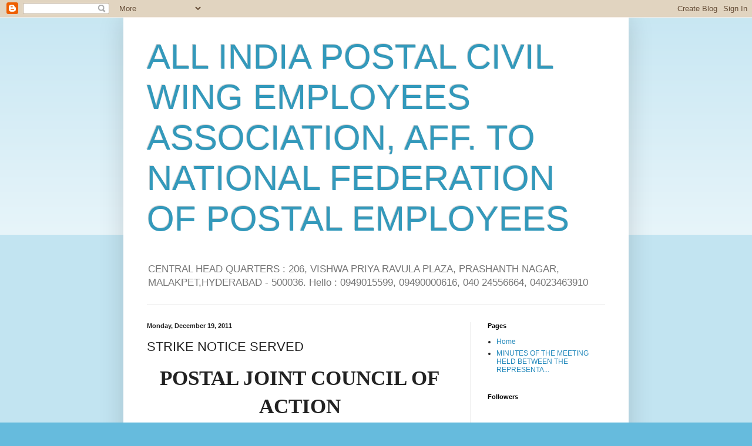

--- FILE ---
content_type: text/html; charset=UTF-8
request_url: https://aipcwea.blogspot.com/2011/12/strike-notice-served.html
body_size: 18683
content:
<!DOCTYPE html>
<html class='v2' dir='ltr' lang='en'>
<head>
<link href='https://www.blogger.com/static/v1/widgets/335934321-css_bundle_v2.css' rel='stylesheet' type='text/css'/>
<meta content='width=1100' name='viewport'/>
<meta content='text/html; charset=UTF-8' http-equiv='Content-Type'/>
<meta content='blogger' name='generator'/>
<link href='https://aipcwea.blogspot.com/favicon.ico' rel='icon' type='image/x-icon'/>
<link href='http://aipcwea.blogspot.com/2011/12/strike-notice-served.html' rel='canonical'/>
<link rel="alternate" type="application/atom+xml" title="ALL INDIA POSTAL CIVIL WING EMPLOYEES ASSOCIATION, AFF. TO NATIONAL FEDERATION OF POSTAL EMPLOYEES - Atom" href="https://aipcwea.blogspot.com/feeds/posts/default" />
<link rel="alternate" type="application/rss+xml" title="ALL INDIA POSTAL CIVIL WING EMPLOYEES ASSOCIATION, AFF. TO NATIONAL FEDERATION OF POSTAL EMPLOYEES - RSS" href="https://aipcwea.blogspot.com/feeds/posts/default?alt=rss" />
<link rel="service.post" type="application/atom+xml" title="ALL INDIA POSTAL CIVIL WING EMPLOYEES ASSOCIATION, AFF. TO NATIONAL FEDERATION OF POSTAL EMPLOYEES - Atom" href="https://www.blogger.com/feeds/6208904387733432581/posts/default" />

<link rel="alternate" type="application/atom+xml" title="ALL INDIA POSTAL CIVIL WING EMPLOYEES ASSOCIATION, AFF. TO NATIONAL FEDERATION OF POSTAL EMPLOYEES - Atom" href="https://aipcwea.blogspot.com/feeds/1828424935453162703/comments/default" />
<!--Can't find substitution for tag [blog.ieCssRetrofitLinks]-->
<meta content='http://aipcwea.blogspot.com/2011/12/strike-notice-served.html' property='og:url'/>
<meta content='STRIKE NOTICE SERVED' property='og:title'/>
<meta content='  POSTAL JOINT COUNCIL OF ACTION   NATIONAL FEDERATION OF POSTAL EMPLOYEES   FEDERATION OF NATIONAL POSTAL ORGANISATIONS   ALL INDIA POSTAL ...' property='og:description'/>
<title>ALL INDIA POSTAL CIVIL WING EMPLOYEES ASSOCIATION, AFF. TO NATIONAL FEDERATION OF POSTAL EMPLOYEES: STRIKE NOTICE SERVED</title>
<style id='page-skin-1' type='text/css'><!--
/*
-----------------------------------------------
Blogger Template Style
Name:     Simple
Designer: Blogger
URL:      www.blogger.com
----------------------------------------------- */
/* Content
----------------------------------------------- */
body {
font: normal normal 12px Arial, Tahoma, Helvetica, FreeSans, sans-serif;
color: #222222;
background: #66bbdd none repeat scroll top left;
padding: 0 40px 40px 40px;
}
html body .region-inner {
min-width: 0;
max-width: 100%;
width: auto;
}
h2 {
font-size: 22px;
}
a:link {
text-decoration:none;
color: #2288bb;
}
a:visited {
text-decoration:none;
color: #888888;
}
a:hover {
text-decoration:underline;
color: #33aaff;
}
.body-fauxcolumn-outer .fauxcolumn-inner {
background: transparent url(https://resources.blogblog.com/blogblog/data/1kt/simple/body_gradient_tile_light.png) repeat scroll top left;
_background-image: none;
}
.body-fauxcolumn-outer .cap-top {
position: absolute;
z-index: 1;
height: 400px;
width: 100%;
}
.body-fauxcolumn-outer .cap-top .cap-left {
width: 100%;
background: transparent url(https://resources.blogblog.com/blogblog/data/1kt/simple/gradients_light.png) repeat-x scroll top left;
_background-image: none;
}
.content-outer {
-moz-box-shadow: 0 0 40px rgba(0, 0, 0, .15);
-webkit-box-shadow: 0 0 5px rgba(0, 0, 0, .15);
-goog-ms-box-shadow: 0 0 10px #333333;
box-shadow: 0 0 40px rgba(0, 0, 0, .15);
margin-bottom: 1px;
}
.content-inner {
padding: 10px 10px;
}
.content-inner {
background-color: #ffffff;
}
/* Header
----------------------------------------------- */
.header-outer {
background: transparent none repeat-x scroll 0 -400px;
_background-image: none;
}
.Header h1 {
font: normal normal 60px Arial, Tahoma, Helvetica, FreeSans, sans-serif;
color: #3399bb;
text-shadow: -1px -1px 1px rgba(0, 0, 0, .2);
}
.Header h1 a {
color: #3399bb;
}
.Header .description {
font-size: 140%;
color: #777777;
}
.header-inner .Header .titlewrapper {
padding: 22px 30px;
}
.header-inner .Header .descriptionwrapper {
padding: 0 30px;
}
/* Tabs
----------------------------------------------- */
.tabs-inner .section:first-child {
border-top: 1px solid #eeeeee;
}
.tabs-inner .section:first-child ul {
margin-top: -1px;
border-top: 1px solid #eeeeee;
border-left: 0 solid #eeeeee;
border-right: 0 solid #eeeeee;
}
.tabs-inner .widget ul {
background: #f5f5f5 url(https://resources.blogblog.com/blogblog/data/1kt/simple/gradients_light.png) repeat-x scroll 0 -800px;
_background-image: none;
border-bottom: 1px solid #eeeeee;
margin-top: 0;
margin-left: -30px;
margin-right: -30px;
}
.tabs-inner .widget li a {
display: inline-block;
padding: .6em 1em;
font: normal normal 14px Arial, Tahoma, Helvetica, FreeSans, sans-serif;
color: #999999;
border-left: 1px solid #ffffff;
border-right: 1px solid #eeeeee;
}
.tabs-inner .widget li:first-child a {
border-left: none;
}
.tabs-inner .widget li.selected a, .tabs-inner .widget li a:hover {
color: #000000;
background-color: #eeeeee;
text-decoration: none;
}
/* Columns
----------------------------------------------- */
.main-outer {
border-top: 0 solid #eeeeee;
}
.fauxcolumn-left-outer .fauxcolumn-inner {
border-right: 1px solid #eeeeee;
}
.fauxcolumn-right-outer .fauxcolumn-inner {
border-left: 1px solid #eeeeee;
}
/* Headings
----------------------------------------------- */
div.widget > h2,
div.widget h2.title {
margin: 0 0 1em 0;
font: normal bold 11px Arial, Tahoma, Helvetica, FreeSans, sans-serif;
color: #000000;
}
/* Widgets
----------------------------------------------- */
.widget .zippy {
color: #999999;
text-shadow: 2px 2px 1px rgba(0, 0, 0, .1);
}
.widget .popular-posts ul {
list-style: none;
}
/* Posts
----------------------------------------------- */
h2.date-header {
font: normal bold 11px Arial, Tahoma, Helvetica, FreeSans, sans-serif;
}
.date-header span {
background-color: transparent;
color: #222222;
padding: inherit;
letter-spacing: inherit;
margin: inherit;
}
.main-inner {
padding-top: 30px;
padding-bottom: 30px;
}
.main-inner .column-center-inner {
padding: 0 15px;
}
.main-inner .column-center-inner .section {
margin: 0 15px;
}
.post {
margin: 0 0 25px 0;
}
h3.post-title, .comments h4 {
font: normal normal 22px Arial, Tahoma, Helvetica, FreeSans, sans-serif;
margin: .75em 0 0;
}
.post-body {
font-size: 110%;
line-height: 1.4;
position: relative;
}
.post-body img, .post-body .tr-caption-container, .Profile img, .Image img,
.BlogList .item-thumbnail img {
padding: 2px;
background: #ffffff;
border: 1px solid #eeeeee;
-moz-box-shadow: 1px 1px 5px rgba(0, 0, 0, .1);
-webkit-box-shadow: 1px 1px 5px rgba(0, 0, 0, .1);
box-shadow: 1px 1px 5px rgba(0, 0, 0, .1);
}
.post-body img, .post-body .tr-caption-container {
padding: 5px;
}
.post-body .tr-caption-container {
color: #222222;
}
.post-body .tr-caption-container img {
padding: 0;
background: transparent;
border: none;
-moz-box-shadow: 0 0 0 rgba(0, 0, 0, .1);
-webkit-box-shadow: 0 0 0 rgba(0, 0, 0, .1);
box-shadow: 0 0 0 rgba(0, 0, 0, .1);
}
.post-header {
margin: 0 0 1.5em;
line-height: 1.6;
font-size: 90%;
}
.post-footer {
margin: 20px -2px 0;
padding: 5px 10px;
color: #666666;
background-color: #f9f9f9;
border-bottom: 1px solid #eeeeee;
line-height: 1.6;
font-size: 90%;
}
#comments .comment-author {
padding-top: 1.5em;
border-top: 1px solid #eeeeee;
background-position: 0 1.5em;
}
#comments .comment-author:first-child {
padding-top: 0;
border-top: none;
}
.avatar-image-container {
margin: .2em 0 0;
}
#comments .avatar-image-container img {
border: 1px solid #eeeeee;
}
/* Comments
----------------------------------------------- */
.comments .comments-content .icon.blog-author {
background-repeat: no-repeat;
background-image: url([data-uri]);
}
.comments .comments-content .loadmore a {
border-top: 1px solid #999999;
border-bottom: 1px solid #999999;
}
.comments .comment-thread.inline-thread {
background-color: #f9f9f9;
}
.comments .continue {
border-top: 2px solid #999999;
}
/* Accents
---------------------------------------------- */
.section-columns td.columns-cell {
border-left: 1px solid #eeeeee;
}
.blog-pager {
background: transparent none no-repeat scroll top center;
}
.blog-pager-older-link, .home-link,
.blog-pager-newer-link {
background-color: #ffffff;
padding: 5px;
}
.footer-outer {
border-top: 0 dashed #bbbbbb;
}
/* Mobile
----------------------------------------------- */
body.mobile  {
background-size: auto;
}
.mobile .body-fauxcolumn-outer {
background: transparent none repeat scroll top left;
}
.mobile .body-fauxcolumn-outer .cap-top {
background-size: 100% auto;
}
.mobile .content-outer {
-webkit-box-shadow: 0 0 3px rgba(0, 0, 0, .15);
box-shadow: 0 0 3px rgba(0, 0, 0, .15);
}
.mobile .tabs-inner .widget ul {
margin-left: 0;
margin-right: 0;
}
.mobile .post {
margin: 0;
}
.mobile .main-inner .column-center-inner .section {
margin: 0;
}
.mobile .date-header span {
padding: 0.1em 10px;
margin: 0 -10px;
}
.mobile h3.post-title {
margin: 0;
}
.mobile .blog-pager {
background: transparent none no-repeat scroll top center;
}
.mobile .footer-outer {
border-top: none;
}
.mobile .main-inner, .mobile .footer-inner {
background-color: #ffffff;
}
.mobile-index-contents {
color: #222222;
}
.mobile-link-button {
background-color: #2288bb;
}
.mobile-link-button a:link, .mobile-link-button a:visited {
color: #ffffff;
}
.mobile .tabs-inner .section:first-child {
border-top: none;
}
.mobile .tabs-inner .PageList .widget-content {
background-color: #eeeeee;
color: #000000;
border-top: 1px solid #eeeeee;
border-bottom: 1px solid #eeeeee;
}
.mobile .tabs-inner .PageList .widget-content .pagelist-arrow {
border-left: 1px solid #eeeeee;
}

--></style>
<style id='template-skin-1' type='text/css'><!--
body {
min-width: 860px;
}
.content-outer, .content-fauxcolumn-outer, .region-inner {
min-width: 860px;
max-width: 860px;
_width: 860px;
}
.main-inner .columns {
padding-left: 0px;
padding-right: 260px;
}
.main-inner .fauxcolumn-center-outer {
left: 0px;
right: 260px;
/* IE6 does not respect left and right together */
_width: expression(this.parentNode.offsetWidth -
parseInt("0px") -
parseInt("260px") + 'px');
}
.main-inner .fauxcolumn-left-outer {
width: 0px;
}
.main-inner .fauxcolumn-right-outer {
width: 260px;
}
.main-inner .column-left-outer {
width: 0px;
right: 100%;
margin-left: -0px;
}
.main-inner .column-right-outer {
width: 260px;
margin-right: -260px;
}
#layout {
min-width: 0;
}
#layout .content-outer {
min-width: 0;
width: 800px;
}
#layout .region-inner {
min-width: 0;
width: auto;
}
body#layout div.add_widget {
padding: 8px;
}
body#layout div.add_widget a {
margin-left: 32px;
}
--></style>
<link href='https://www.blogger.com/dyn-css/authorization.css?targetBlogID=6208904387733432581&amp;zx=bee6e3ae-6a4a-4721-848c-12259d867be4' media='none' onload='if(media!=&#39;all&#39;)media=&#39;all&#39;' rel='stylesheet'/><noscript><link href='https://www.blogger.com/dyn-css/authorization.css?targetBlogID=6208904387733432581&amp;zx=bee6e3ae-6a4a-4721-848c-12259d867be4' rel='stylesheet'/></noscript>
<meta name='google-adsense-platform-account' content='ca-host-pub-1556223355139109'/>
<meta name='google-adsense-platform-domain' content='blogspot.com'/>

</head>
<body class='loading variant-pale'>
<div class='navbar section' id='navbar' name='Navbar'><div class='widget Navbar' data-version='1' id='Navbar1'><script type="text/javascript">
    function setAttributeOnload(object, attribute, val) {
      if(window.addEventListener) {
        window.addEventListener('load',
          function(){ object[attribute] = val; }, false);
      } else {
        window.attachEvent('onload', function(){ object[attribute] = val; });
      }
    }
  </script>
<div id="navbar-iframe-container"></div>
<script type="text/javascript" src="https://apis.google.com/js/platform.js"></script>
<script type="text/javascript">
      gapi.load("gapi.iframes:gapi.iframes.style.bubble", function() {
        if (gapi.iframes && gapi.iframes.getContext) {
          gapi.iframes.getContext().openChild({
              url: 'https://www.blogger.com/navbar/6208904387733432581?po\x3d1828424935453162703\x26origin\x3dhttps://aipcwea.blogspot.com',
              where: document.getElementById("navbar-iframe-container"),
              id: "navbar-iframe"
          });
        }
      });
    </script><script type="text/javascript">
(function() {
var script = document.createElement('script');
script.type = 'text/javascript';
script.src = '//pagead2.googlesyndication.com/pagead/js/google_top_exp.js';
var head = document.getElementsByTagName('head')[0];
if (head) {
head.appendChild(script);
}})();
</script>
</div></div>
<div class='body-fauxcolumns'>
<div class='fauxcolumn-outer body-fauxcolumn-outer'>
<div class='cap-top'>
<div class='cap-left'></div>
<div class='cap-right'></div>
</div>
<div class='fauxborder-left'>
<div class='fauxborder-right'></div>
<div class='fauxcolumn-inner'>
</div>
</div>
<div class='cap-bottom'>
<div class='cap-left'></div>
<div class='cap-right'></div>
</div>
</div>
</div>
<div class='content'>
<div class='content-fauxcolumns'>
<div class='fauxcolumn-outer content-fauxcolumn-outer'>
<div class='cap-top'>
<div class='cap-left'></div>
<div class='cap-right'></div>
</div>
<div class='fauxborder-left'>
<div class='fauxborder-right'></div>
<div class='fauxcolumn-inner'>
</div>
</div>
<div class='cap-bottom'>
<div class='cap-left'></div>
<div class='cap-right'></div>
</div>
</div>
</div>
<div class='content-outer'>
<div class='content-cap-top cap-top'>
<div class='cap-left'></div>
<div class='cap-right'></div>
</div>
<div class='fauxborder-left content-fauxborder-left'>
<div class='fauxborder-right content-fauxborder-right'></div>
<div class='content-inner'>
<header>
<div class='header-outer'>
<div class='header-cap-top cap-top'>
<div class='cap-left'></div>
<div class='cap-right'></div>
</div>
<div class='fauxborder-left header-fauxborder-left'>
<div class='fauxborder-right header-fauxborder-right'></div>
<div class='region-inner header-inner'>
<div class='header section' id='header' name='Header'><div class='widget Header' data-version='1' id='Header1'>
<div id='header-inner'>
<div class='titlewrapper'>
<h1 class='title'>
<a href='https://aipcwea.blogspot.com/'>
ALL INDIA POSTAL CIVIL WING EMPLOYEES ASSOCIATION, AFF. TO NATIONAL FEDERATION OF POSTAL EMPLOYEES
</a>
</h1>
</div>
<div class='descriptionwrapper'>
<p class='description'><span>CENTRAL HEAD QUARTERS : 206, VISHWA PRIYA RAVULA PLAZA, PRASHANTH NAGAR, MALAKPET,HYDERABAD - 500036.
Hello : 0949015599, 09490000616, 040 24556664, 04023463910</span></p>
</div>
</div>
</div></div>
</div>
</div>
<div class='header-cap-bottom cap-bottom'>
<div class='cap-left'></div>
<div class='cap-right'></div>
</div>
</div>
</header>
<div class='tabs-outer'>
<div class='tabs-cap-top cap-top'>
<div class='cap-left'></div>
<div class='cap-right'></div>
</div>
<div class='fauxborder-left tabs-fauxborder-left'>
<div class='fauxborder-right tabs-fauxborder-right'></div>
<div class='region-inner tabs-inner'>
<div class='tabs no-items section' id='crosscol' name='Cross-Column'></div>
<div class='tabs no-items section' id='crosscol-overflow' name='Cross-Column 2'></div>
</div>
</div>
<div class='tabs-cap-bottom cap-bottom'>
<div class='cap-left'></div>
<div class='cap-right'></div>
</div>
</div>
<div class='main-outer'>
<div class='main-cap-top cap-top'>
<div class='cap-left'></div>
<div class='cap-right'></div>
</div>
<div class='fauxborder-left main-fauxborder-left'>
<div class='fauxborder-right main-fauxborder-right'></div>
<div class='region-inner main-inner'>
<div class='columns fauxcolumns'>
<div class='fauxcolumn-outer fauxcolumn-center-outer'>
<div class='cap-top'>
<div class='cap-left'></div>
<div class='cap-right'></div>
</div>
<div class='fauxborder-left'>
<div class='fauxborder-right'></div>
<div class='fauxcolumn-inner'>
</div>
</div>
<div class='cap-bottom'>
<div class='cap-left'></div>
<div class='cap-right'></div>
</div>
</div>
<div class='fauxcolumn-outer fauxcolumn-left-outer'>
<div class='cap-top'>
<div class='cap-left'></div>
<div class='cap-right'></div>
</div>
<div class='fauxborder-left'>
<div class='fauxborder-right'></div>
<div class='fauxcolumn-inner'>
</div>
</div>
<div class='cap-bottom'>
<div class='cap-left'></div>
<div class='cap-right'></div>
</div>
</div>
<div class='fauxcolumn-outer fauxcolumn-right-outer'>
<div class='cap-top'>
<div class='cap-left'></div>
<div class='cap-right'></div>
</div>
<div class='fauxborder-left'>
<div class='fauxborder-right'></div>
<div class='fauxcolumn-inner'>
</div>
</div>
<div class='cap-bottom'>
<div class='cap-left'></div>
<div class='cap-right'></div>
</div>
</div>
<!-- corrects IE6 width calculation -->
<div class='columns-inner'>
<div class='column-center-outer'>
<div class='column-center-inner'>
<div class='main section' id='main' name='Main'><div class='widget Blog' data-version='1' id='Blog1'>
<div class='blog-posts hfeed'>

          <div class="date-outer">
        
<h2 class='date-header'><span>Monday, December 19, 2011</span></h2>

          <div class="date-posts">
        
<div class='post-outer'>
<div class='post hentry uncustomized-post-template' itemprop='blogPost' itemscope='itemscope' itemtype='http://schema.org/BlogPosting'>
<meta content='6208904387733432581' itemprop='blogId'/>
<meta content='1828424935453162703' itemprop='postId'/>
<a name='1828424935453162703'></a>
<h3 class='post-title entry-title' itemprop='name'>
STRIKE NOTICE SERVED
</h3>
<div class='post-header'>
<div class='post-header-line-1'></div>
</div>
<div class='post-body entry-content' id='post-body-1828424935453162703' itemprop='description articleBody'>
<meta equiv="Content-Type" content="text/html; charset=utf-8"><meta name="ProgId" content="Word.Document"><meta name="Generator" content="Microsoft Word 12"><meta name="Originator" content="Microsoft Word 12"><link rel="File-List" href="file:///C:%5CDOCUME%7E1%5Craheem%5CLOCALS%7E1%5CTemp%5Cmsohtmlclip1%5C01%5Cclip_filelist.xml"><link rel="themeData" href="file:///C:%5CDOCUME%7E1%5Craheem%5CLOCALS%7E1%5CTemp%5Cmsohtmlclip1%5C01%5Cclip_themedata.thmx"><link rel="colorSchemeMapping" href="file:///C:%5CDOCUME%7E1%5Craheem%5CLOCALS%7E1%5CTemp%5Cmsohtmlclip1%5C01%5Cclip_colorschememapping.xml"><!--[if gte mso 9]><xml>  <w:worddocument>   <w:view>Normal</w:View>   <w:zoom>0</w:Zoom>   <w:trackmoves/>   <w:trackformatting/>   <w:punctuationkerning/>   <w:validateagainstschemas/>   <w:saveifxmlinvalid>false</w:SaveIfXMLInvalid>   <w:ignoremixedcontent>false</w:IgnoreMixedContent>   <w:alwaysshowplaceholdertext>false</w:AlwaysShowPlaceholderText>   <w:donotpromoteqf/>   <w:lidthemeother>EN-US</w:LidThemeOther>   <w:lidthemeasian>X-NONE</w:LidThemeAsian>   <w:lidthemecomplexscript>X-NONE</w:LidThemeComplexScript>   <w:compatibility>    <w:breakwrappedtables/>    <w:snaptogridincell/>    <w:wraptextwithpunct/>    <w:useasianbreakrules/>    <w:dontgrowautofit/>    <w:splitpgbreakandparamark/>    <w:dontvertaligncellwithsp/>    <w:dontbreakconstrainedforcedtables/>    <w:dontvertalignintxbx/>    <w:word11kerningpairs/>    <w:cachedcolbalance/>   </w:Compatibility>   <m:mathpr>    <m:mathfont val="Cambria Math">    <m:brkbin val="before">    <m:brkbinsub val="">    <m:smallfrac val="off">    <m:dispdef>    <m:lmargin val="0">    <m:rmargin val="0">    <m:defjc val="centerGroup">    <m:wrapindent val="1440">    <m:intlim val="subSup">    <m:narylim val="undOvr">   </m:narylim></m:intlim> </m:wrapindent><!--[endif]--><!--[if gte mso 9]><xml>  <w:latentstyles deflockedstate="false" defunhidewhenused="true" defsemihidden="true" defqformat="false" defpriority="99" latentstylecount="267">   <w:lsdexception locked="false" priority="0" semihidden="false" unhidewhenused="false" qformat="true" name="Normal">   <w:lsdexception locked="false" priority="9" semihidden="false" unhidewhenused="false" qformat="true" name="heading 1">   <w:lsdexception locked="false" priority="9" qformat="true" name="heading 2">   <w:lsdexception locked="false" priority="9" qformat="true" name="heading 3">   <w:lsdexception locked="false" priority="9" qformat="true" name="heading 4">   <w:lsdexception locked="false" priority="9" qformat="true" name="heading 5">   <w:lsdexception locked="false" priority="9" qformat="true" name="heading 6">   <w:lsdexception locked="false" priority="9" qformat="true" name="heading 7">   <w:lsdexception locked="false" priority="9" qformat="true" name="heading 8">   <w:lsdexception locked="false" priority="9" qformat="true" name="heading 9">   <w:lsdexception locked="false" priority="39" name="toc 1">   <w:lsdexception locked="false" priority="39" name="toc 2">   <w:lsdexception locked="false" priority="39" name="toc 3">   <w:lsdexception locked="false" priority="39" name="toc 4">   <w:lsdexception locked="false" priority="39" name="toc 5">   <w:lsdexception locked="false" priority="39" name="toc 6">   <w:lsdexception locked="false" priority="39" name="toc 7">   <w:lsdexception locked="false" priority="39" name="toc 8">   <w:lsdexception locked="false" priority="39" name="toc 9">   <w:lsdexception locked="false" priority="35" qformat="true" name="caption">   <w:lsdexception locked="false" priority="10" semihidden="false" unhidewhenused="false" qformat="true" name="Title">   <w:lsdexception locked="false" priority="1" name="Default Paragraph Font">   <w:lsdexception locked="false" priority="11" semihidden="false" unhidewhenused="false" qformat="true" name="Subtitle">   <w:lsdexception locked="false" priority="22" semihidden="false" unhidewhenused="false" qformat="true" name="Strong">   <w:lsdexception locked="false" priority="20" semihidden="false" unhidewhenused="false" qformat="true" name="Emphasis">   <w:lsdexception locked="false" priority="59" semihidden="false" unhidewhenused="false" name="Table Grid">   <w:lsdexception locked="false" unhidewhenused="false" name="Placeholder Text">   <w:lsdexception locked="false" priority="1" semihidden="false" unhidewhenused="false" qformat="true" name="No Spacing">   <w:lsdexception locked="false" priority="60" semihidden="false" unhidewhenused="false" name="Light Shading">   <w:lsdexception locked="false" priority="61" semihidden="false" unhidewhenused="false" name="Light List">   <w:lsdexception locked="false" priority="62" semihidden="false" unhidewhenused="false" name="Light Grid">   <w:lsdexception locked="false" priority="63" semihidden="false" unhidewhenused="false" name="Medium Shading 1">   <w:lsdexception locked="false" priority="64" semihidden="false" unhidewhenused="false" name="Medium Shading 2">   <w:lsdexception locked="false" priority="65" semihidden="false" unhidewhenused="false" name="Medium List 1">   <w:lsdexception locked="false" priority="66" semihidden="false" unhidewhenused="false" name="Medium List 2">   <w:lsdexception locked="false" priority="67" semihidden="false" unhidewhenused="false" name="Medium Grid 1">   <w:lsdexception locked="false" priority="68" semihidden="false" unhidewhenused="false" name="Medium Grid 2">   <w:lsdexception locked="false" priority="69" semihidden="false" unhidewhenused="false" name="Medium Grid 3">   <w:lsdexception locked="false" priority="70" semihidden="false" unhidewhenused="false" name="Dark List">   <w:lsdexception locked="false" priority="71" semihidden="false" unhidewhenused="false" name="Colorful Shading">   <w:lsdexception locked="false" priority="72" semihidden="false" unhidewhenused="false" name="Colorful List">   <w:lsdexception locked="false" priority="73" semihidden="false" unhidewhenused="false" name="Colorful Grid">   <w:lsdexception locked="false" priority="60" semihidden="false" unhidewhenused="false" name="Light Shading Accent 1">   <w:lsdexception locked="false" priority="61" semihidden="false" unhidewhenused="false" name="Light List Accent 1">   <w:lsdexception locked="false" priority="62" semihidden="false" unhidewhenused="false" name="Light Grid Accent 1">   <w:lsdexception locked="false" priority="63" semihidden="false" unhidewhenused="false" name="Medium Shading 1 Accent 1">   <w:lsdexception locked="false" priority="64" semihidden="false" unhidewhenused="false" name="Medium Shading 2 Accent 1">   <w:lsdexception locked="false" priority="65" semihidden="false" unhidewhenused="false" name="Medium List 1 Accent 1">   <w:lsdexception locked="false" unhidewhenused="false" name="Revision">   <w:lsdexception locked="false" priority="34" semihidden="false" unhidewhenused="false" qformat="true" name="List Paragraph">   <w:lsdexception locked="false" priority="29" semihidden="false" unhidewhenused="false" qformat="true" name="Quote">   <w:lsdexception locked="false" priority="30" semihidden="false" unhidewhenused="false" qformat="true" name="Intense Quote">   <w:lsdexception locked="false" priority="66" semihidden="false" unhidewhenused="false" name="Medium List 2 Accent 1">   <w:lsdexception locked="false" priority="67" semihidden="false" unhidewhenused="false" name="Medium Grid 1 Accent 1">   <w:lsdexception locked="false" priority="68" semihidden="false" unhidewhenused="false" name="Medium Grid 2 Accent 1">   <w:lsdexception locked="false" priority="69" semihidden="false" unhidewhenused="false" name="Medium Grid 3 Accent 1">   <w:lsdexception locked="false" priority="70" semihidden="false" unhidewhenused="false" name="Dark List Accent 1">   <w:lsdexception locked="false" priority="71" semihidden="false" unhidewhenused="false" name="Colorful Shading Accent 1">   <w:lsdexception locked="false" priority="72" semihidden="false" unhidewhenused="false" name="Colorful List Accent 1">   <w:lsdexception locked="false" priority="73" semihidden="false" unhidewhenused="false" name="Colorful Grid Accent 1">   <w:lsdexception locked="false" priority="60" semihidden="false" unhidewhenused="false" name="Light Shading Accent 2">   <w:lsdexception locked="false" priority="61" semihidden="false" unhidewhenused="false" name="Light List Accent 2">   <w:lsdexception locked="false" priority="62" semihidden="false" unhidewhenused="false" name="Light Grid Accent 2">   <w:lsdexception locked="false" priority="63" semihidden="false" unhidewhenused="false" name="Medium Shading 1 Accent 2">   <w:lsdexception locked="false" priority="64" semihidden="false" unhidewhenused="false" name="Medium Shading 2 Accent 2">   <w:lsdexception locked="false" priority="65" semihidden="false" unhidewhenused="false" name="Medium List 1 Accent 2">   <w:lsdexception locked="false" priority="66" semihidden="false" unhidewhenused="false" name="Medium List 2 Accent 2">   <w:lsdexception locked="false" priority="67" semihidden="false" unhidewhenused="false" name="Medium Grid 1 Accent 2">   <w:lsdexception locked="false" priority="68" semihidden="false" unhidewhenused="false" name="Medium Grid 2 Accent 2">   <w:lsdexception locked="false" priority="69" semihidden="false" unhidewhenused="false" name="Medium Grid 3 Accent 2">   <w:lsdexception locked="false" priority="70" semihidden="false" unhidewhenused="false" name="Dark List Accent 2">   <w:lsdexception locked="false" priority="71" semihidden="false" unhidewhenused="false" name="Colorful Shading Accent 2">   <w:lsdexception locked="false" priority="72" semihidden="false" unhidewhenused="false" name="Colorful List Accent 2">   <w:lsdexception locked="false" priority="73" semihidden="false" unhidewhenused="false" name="Colorful Grid Accent 2">   <w:lsdexception locked="false" priority="60" semihidden="false" unhidewhenused="false" name="Light Shading Accent 3">   <w:lsdexception locked="false" priority="61" semihidden="false" unhidewhenused="false" name="Light List Accent 3">   <w:lsdexception locked="false" priority="62" semihidden="false" unhidewhenused="false" name="Light Grid Accent 3">   <w:lsdexception locked="false" priority="63" semihidden="false" unhidewhenused="false" name="Medium Shading 1 Accent 3">   <w:lsdexception locked="false" priority="64" semihidden="false" unhidewhenused="false" name="Medium Shading 2 Accent 3">   <w:lsdexception locked="false" priority="65" semihidden="false" unhidewhenused="false" name="Medium List 1 Accent 3">   <w:lsdexception locked="false" priority="66" semihidden="false" unhidewhenused="false" name="Medium List 2 Accent 3">   <w:lsdexception locked="false" priority="67" semihidden="false" unhidewhenused="false" name="Medium Grid 1 Accent 3">   <w:lsdexception locked="false" priority="68" semihidden="false" unhidewhenused="false" name="Medium Grid 2 Accent 3">   <w:lsdexception locked="false" priority="69" semihidden="false" unhidewhenused="false" name="Medium Grid 3 Accent 3">   <w:lsdexception locked="false" priority="70" semihidden="false" unhidewhenused="false" name="Dark List Accent 3">   <w:lsdexception locked="false" priority="71" semihidden="false" unhidewhenused="false" name="Colorful Shading Accent 3">   <w:lsdexception locked="false" priority="72" semihidden="false" unhidewhenused="false" name="Colorful List Accent 3">   <w:lsdexception locked="false" priority="73" semihidden="false" unhidewhenused="false" name="Colorful Grid Accent 3">   <w:lsdexception locked="false" priority="60" semihidden="false" unhidewhenused="false" name="Light Shading Accent 4">   <w:lsdexception locked="false" priority="61" semihidden="false" unhidewhenused="false" name="Light List Accent 4">   <w:lsdexception locked="false" priority="62" semihidden="false" unhidewhenused="false" name="Light Grid Accent 4">   <w:lsdexception locked="false" priority="63" semihidden="false" unhidewhenused="false" name="Medium Shading 1 Accent 4">   <w:lsdexception locked="false" priority="64" semihidden="false" unhidewhenused="false" name="Medium Shading 2 Accent 4">   <w:lsdexception locked="false" priority="65" semihidden="false" unhidewhenused="false" name="Medium List 1 Accent 4">   <w:lsdexception locked="false" priority="66" semihidden="false" unhidewhenused="false" name="Medium List 2 Accent 4">   <w:lsdexception locked="false" priority="67" semihidden="false" unhidewhenused="false" name="Medium Grid 1 Accent 4">   <w:lsdexception locked="false" priority="68" semihidden="false" unhidewhenused="false" name="Medium Grid 2 Accent 4">   <w:lsdexception locked="false" priority="69" semihidden="false" unhidewhenused="false" name="Medium Grid 3 Accent 4">   <w:lsdexception locked="false" priority="70" semihidden="false" unhidewhenused="false" name="Dark List Accent 4">   <w:lsdexception locked="false" priority="71" semihidden="false" unhidewhenused="false" name="Colorful Shading Accent 4">   <w:lsdexception locked="false" priority="72" semihidden="false" unhidewhenused="false" name="Colorful List Accent 4">   <w:lsdexception locked="false" priority="73" semihidden="false" unhidewhenused="false" name="Colorful Grid Accent 4">   <w:lsdexception locked="false" priority="60" semihidden="false" unhidewhenused="false" name="Light Shading Accent 5">   <w:lsdexception locked="false" priority="61" semihidden="false" unhidewhenused="false" name="Light List Accent 5">   <w:lsdexception locked="false" priority="62" semihidden="false" unhidewhenused="false" name="Light Grid Accent 5">   <w:lsdexception locked="false" priority="63" semihidden="false" unhidewhenused="false" name="Medium Shading 1 Accent 5">   <w:lsdexception locked="false" priority="64" semihidden="false" unhidewhenused="false" name="Medium Shading 2 Accent 5">   <w:lsdexception locked="false" priority="65" semihidden="false" unhidewhenused="false" name="Medium List 1 Accent 5">   <w:lsdexception locked="false" priority="66" semihidden="false" unhidewhenused="false" name="Medium List 2 Accent 5">   <w:lsdexception locked="false" priority="67" semihidden="false" unhidewhenused="false" name="Medium Grid 1 Accent 5">   <w:lsdexception locked="false" priority="68" semihidden="false" unhidewhenused="false" name="Medium Grid 2 Accent 5">   <w:lsdexception locked="false" priority="69" semihidden="false" unhidewhenused="false" name="Medium Grid 3 Accent 5">   <w:lsdexception locked="false" priority="70" semihidden="false" unhidewhenused="false" name="Dark List Accent 5">   <w:lsdexception locked="false" priority="71" semihidden="false" unhidewhenused="false" name="Colorful Shading Accent 5">   <w:lsdexception locked="false" priority="72" semihidden="false" unhidewhenused="false" name="Colorful List Accent 5">   <w:lsdexception locked="false" priority="73" semihidden="false" unhidewhenused="false" name="Colorful Grid Accent 5">   <w:lsdexception locked="false" priority="60" semihidden="false" unhidewhenused="false" name="Light Shading Accent 6">   <w:lsdexception locked="false" priority="61" semihidden="false" unhidewhenused="false" name="Light List Accent 6">   <w:lsdexception locked="false" priority="62" semihidden="false" unhidewhenused="false" name="Light Grid Accent 6">   <w:lsdexception locked="false" priority="63" semihidden="false" unhidewhenused="false" name="Medium Shading 1 Accent 6">   <w:lsdexception locked="false" priority="64" semihidden="false" unhidewhenused="false" name="Medium Shading 2 Accent 6">   <w:lsdexception locked="false" priority="65" semihidden="false" unhidewhenused="false" name="Medium List 1 Accent 6">   <w:lsdexception locked="false" priority="66" semihidden="false" unhidewhenused="false" name="Medium List 2 Accent 6">   <w:lsdexception locked="false" priority="67" semihidden="false" unhidewhenused="false" name="Medium Grid 1 Accent 6">   <w:lsdexception locked="false" priority="68" semihidden="false" unhidewhenused="false" name="Medium Grid 2 Accent 6">   <w:lsdexception locked="false" priority="69" semihidden="false" unhidewhenused="false" name="Medium Grid 3 Accent 6">   <w:lsdexception locked="false" priority="70" semihidden="false" unhidewhenused="false" name="Dark List Accent 6">   <w:lsdexception locked="false" priority="71" semihidden="false" unhidewhenused="false" name="Colorful Shading Accent 6">   <w:lsdexception locked="false" priority="72" semihidden="false" unhidewhenused="false" name="Colorful List Accent 6">   <w:lsdexception locked="false" priority="73" semihidden="false" unhidewhenused="false" name="Colorful Grid Accent 6">   <w:lsdexception locked="false" priority="19" semihidden="false" unhidewhenused="false" qformat="true" name="Subtle Emphasis">   <w:lsdexception locked="false" priority="21" semihidden="false" unhidewhenused="false" qformat="true" name="Intense Emphasis">   <w:lsdexception locked="false" priority="31" semihidden="false" unhidewhenused="false" qformat="true" name="Subtle Reference">   <w:lsdexception locked="false" priority="32" semihidden="false" unhidewhenused="false" qformat="true" name="Intense Reference">   <w:lsdexception locked="false" priority="33" semihidden="false" unhidewhenused="false" qformat="true" name="Book Title">   <w:lsdexception locked="false" priority="37" name="Bibliography">   <w:lsdexception locked="false" priority="39" qformat="true" name="TOC Heading">  </w:LatentStyles> </xml><![endif]--><style> <!--  /* Font Definitions */  @font-face  {font-family:"Cambria Math";  panose-1:2 4 5 3 5 4 6 3 2 4;  mso-font-charset:1;  mso-generic-font-family:roman;  mso-font-format:other;  mso-font-pitch:variable;  mso-font-signature:0 0 0 0 0 0;} @font-face  {font-family:Calibri;  panose-1:2 15 5 2 2 2 4 3 2 4;  mso-font-charset:0;  mso-generic-font-family:swiss;  mso-font-pitch:variable;  mso-font-signature:-1610611985 1073750139 0 0 159 0;} @font-face  {font-family:"Berlin Sans FB Demi";  panose-1:2 14 8 2 2 5 2 2 3 6;  mso-font-charset:0;  mso-generic-font-family:swiss;  mso-font-pitch:variable;  mso-font-signature:3 0 0 0 1 0;}  /* Style Definitions */  p.MsoNormal, li.MsoNormal, div.MsoNormal  {mso-style-unhide:no;  mso-style-qformat:yes;  mso-style-parent:"";  margin:0in;  margin-bottom:.0001pt;  mso-pagination:widow-orphan;  font-size:12.0pt;  font-family:"Calibri","sans-serif";  mso-fareast-font-family:Calibri;  mso-bidi-font-family:Calibri;} p.MsoListParagraph, li.MsoListParagraph, div.MsoListParagraph  {mso-style-priority:34;  mso-style-unhide:no;  mso-style-qformat:yes;  margin-top:0in;  margin-right:0in;  margin-bottom:0in;  margin-left:.5in;  margin-bottom:.0001pt;  mso-add-space:auto;  mso-pagination:widow-orphan;  font-size:12.0pt;  font-family:"Calibri","sans-serif";  mso-fareast-font-family:Calibri;  mso-bidi-font-family:Calibri;} p.MsoListParagraphCxSpFirst, li.MsoListParagraphCxSpFirst, div.MsoListParagraphCxSpFirst  {mso-style-priority:34;  mso-style-unhide:no;  mso-style-qformat:yes;  mso-style-type:export-only;  margin-top:0in;  margin-right:0in;  margin-bottom:0in;  margin-left:.5in;  margin-bottom:.0001pt;  mso-add-space:auto;  mso-pagination:widow-orphan;  font-size:12.0pt;  font-family:"Calibri","sans-serif";  mso-fareast-font-family:Calibri;  mso-bidi-font-family:Calibri;} p.MsoListParagraphCxSpMiddle, li.MsoListParagraphCxSpMiddle, div.MsoListParagraphCxSpMiddle  {mso-style-priority:34;  mso-style-unhide:no;  mso-style-qformat:yes;  mso-style-type:export-only;  margin-top:0in;  margin-right:0in;  margin-bottom:0in;  margin-left:.5in;  margin-bottom:.0001pt;  mso-add-space:auto;  mso-pagination:widow-orphan;  font-size:12.0pt;  font-family:"Calibri","sans-serif";  mso-fareast-font-family:Calibri;  mso-bidi-font-family:Calibri;} p.MsoListParagraphCxSpLast, li.MsoListParagraphCxSpLast, div.MsoListParagraphCxSpLast  {mso-style-priority:34;  mso-style-unhide:no;  mso-style-qformat:yes;  mso-style-type:export-only;  margin-top:0in;  margin-right:0in;  margin-bottom:0in;  margin-left:.5in;  margin-bottom:.0001pt;  mso-add-space:auto;  mso-pagination:widow-orphan;  font-size:12.0pt;  font-family:"Calibri","sans-serif";  mso-fareast-font-family:Calibri;  mso-bidi-font-family:Calibri;} .MsoChpDefault  {mso-style-type:export-only;  mso-default-props:yes;  font-size:10.0pt;  mso-ansi-font-size:10.0pt;  mso-bidi-font-size:10.0pt;  mso-ascii-font-family:Calibri;  mso-fareast-font-family:Calibri;  mso-hansi-font-family:Calibri;  mso-bidi-font-family:Calibri;} @page Section1  {size:8.5in 11.0in;  margin:1.0in 1.0in 1.0in 1.0in;  mso-header-margin:.5in;  mso-footer-margin:.5in;  mso-paper-source:0;} div.Section1  {page:Section1;}  /* List Definitions */  @list l0  {mso-list-id:627862005;  mso-list-type:hybrid;  mso-list-template-ids:873120882 67698703 67698713 67698715 67698703 67698713 67698715 67698703 67698713 67698715;} @list l0:level1  {mso-level-tab-stop:none;  mso-level-number-position:left;  text-indent:-.25in;} ol  {margin-bottom:0in;} ul  {margin-bottom:0in;} --> </style><!--[if gte mso 10]> <style>  /* Style Definitions */  table.MsoNormalTable  {mso-style-name:"Table Normal";  mso-tstyle-rowband-size:0;  mso-tstyle-colband-size:0;  mso-style-noshow:yes;  mso-style-priority:99;  mso-style-qformat:yes;  mso-style-parent:"";  mso-padding-alt:0in 5.4pt 0in 5.4pt;  mso-para-margin:0in;  mso-para-margin-bottom:.0001pt;  mso-pagination:widow-orphan;  font-size:10.0pt;  font-family:"Calibri","sans-serif";} </style> <![endif]-->  <p class="MsoNormal" style="text-align: center;" align="center"><b style=""><span style="font-size: 26pt; font-family: &quot;Berlin Sans FB Demi&quot;,&quot;sans-serif&quot;;">POSTAL JOINT COUNCIL OF ACTION</span></b><b style=""><span style="font-family: &quot;Berlin Sans FB Demi&quot;,&quot;sans-serif&quot;;"><o:p></o:p></span></b></p>  <p class="MsoNormal" style="text-align: center;" align="center"><b style=""><span style="font-size: 14pt;">NATIONAL FEDERATION OF POSTAL EMPLOYEES<o:p></o:p></span></b></p>  <p class="MsoNormal" style="text-align: center;" align="center"><b style=""><span style="font-size: 14pt;">FEDERATION OF NATIONAL POSTAL ORGANISATIONS<o:p></o:p></span></b></p>  <p class="MsoNormal" style="text-align: center;" align="center"><b style=""><span style="font-size: 14pt;">ALL INDIA POSTAL EXTRA DEPARTMENTAL EMPLOYEES UNION<o:p></o:p></span></b></p>  <p class="MsoNormal" style="text-align: center;" align="center"><b style=""><span style="font-size: 14pt;">NATIONAL UNION OF GRAMIN DAK SEVAKS</span></b></p>  <p class="MsoNormal"><o:p> </o:p></p>  <p class="MsoNormal"><b style="">JCA/2011<span style="">                                                                                </span><span style="">        </span>Dated &#8211; 15<sup>th</sup> December 2011<o:p></o:p></b></p>  <p class="MsoNormal"><o:p> </o:p></p>  <p class="MsoNormal">To,</p>  <p class="MsoNormal"><o:p> </o:p></p>  <p class="MsoNormal"><span style="">            </span>The Director General</p>  <p class="MsoNormal"><span style="">            </span>Department of Posts</p>  <p class="MsoNormal"><span style="">            </span><b style="">Dak Bhawan, <o:p></o:p></b></p>  <p class="MsoNormal"><b style=""><span style="">            </span>New Delhi &#8211; 110001<o:p></o:p></b></p>  <p class="MsoNormal" style="text-align: center;" align="center"><b style=""><o:p> </o:p></b></p>  <p class="MsoNormal" style="text-align: center;" align="center"><b style=""><span style="font-size: 22pt; font-family: &quot;Berlin Sans FB Demi&quot;,&quot;sans-serif&quot;;">NOTICE</span></b><b style=""><span style="font-family: &quot;Berlin Sans FB Demi&quot;,&quot;sans-serif&quot;;"><o:p></o:p></span></b></p>  <p class="MsoNormal"><o:p> </o:p></p>  <p class="MsoNormal"><b style="">Madam,<o:p></o:p></b></p>  <p class="MsoNormal"><o:p> </o:p></p>  <p class="MsoNormal" style="text-align: justify;"><span style="">            </span>In accordance with the provisions of Sub Section (1) of Section 22 of the Industrial Disputes Act, 1947, we hereby notify that all the Postal/RMS/MMS/Administrative &amp; Postal Accounts Employees and the Gramin Dak Sewaks will go on indefinite strike from <b style="">17.01.2012.</b> The demands for acceptance of which the employees embark upon this indefinite strike are detailed in the Charter of Demands enclosed.</p>  <p class="MsoNormal" style="text-align: justify;"><o:p> </o:p></p>  <p class="MsoNormal" style="text-align: justify;"><o:p> </o:p></p>  <p class="MsoNormal" style="text-align: justify;"><b style=""><span style="">          </span>M. Krishnan <span style="">                                                                                   </span><span style="">             </span>D. Theagarajan<o:p></o:p></b></p>  <p class="MsoNormal" style="margin-right: 1.45pt; text-align: justify;">Secretary General, NFPE<span style="">                                                                                  </span> Secretary General, FNPO</p>  <p class="MsoNormal" style="margin-right: 1.45pt; text-align: justify;"><o:p> </o:p></p>  <p class="MsoNormal" style="margin-right: 1.45pt; text-align: justify;"><o:p> </o:p></p>  <p class="MsoNormal" style="margin-right: 1.45pt; text-align: justify;"><b style=""><span style="">            </span>K. V. Sridharan<span style="">                                                                                   </span><span style="">         </span>D. Kishan Rao<o:p></o:p></b></p>  <p class="MsoNormal" style="margin-right: 1.45pt; text-align: justify;">General Secretary, AIPEU Group &#8216;C&#8217;<span style="">                           </span><span style="">                         </span>General Secretary, NAPE Group &#8216;C&#8217;</p>  <p class="MsoNormal" style="margin-right: 1.45pt; text-align: justify;"><o:p> </o:p></p>  <p class="MsoNormal" style="margin-right: 1.45pt; text-align: justify;"><o:p> </o:p></p>  <p class="MsoNormal" style="margin-right: 1.45pt; text-align: justify;"><b style=""><span style="">   </span>Ishwar Singh Dabas<span style="">                        </span><span style="">                                                               </span><span style="">  </span>T. N. Rahate<o:p></o:p></b></p>  <p class="MsoNormal" style="margin-right: 1.45pt; text-align: justify;"><span style="">      </span>General Secretary<span style="">                                                                                     </span>General Secretary</p>  <p class="MsoNormal" style="margin-right: 1.45pt; text-align: justify;">Postmen, MTS &amp; Group &#8216;D&#8217;<span style="">                                         </span><span style="">                      </span>NAPE Postmen, MTS &amp; Group &#8216;D&#8217;</p>  <p class="MsoNormal" style="margin-right: 1.45pt; text-align: justify;"><o:p> </o:p></p>  <p class="MsoNormal" style="margin-right: 1.45pt; text-align: justify;"><o:p> </o:p></p>  <p class="MsoNormal" style="margin-right: 1.45pt; text-align: justify;"><b style=""><span style="">        </span>Giriraj Singh<span style="">                                                                                                 </span> D. Theagarajan<o:p></o:p></b></p>  <p class="MsoNormal" style="margin-right: 1.45pt; text-align: justify;"><span style="">     </span>General Secretary<span style="">                                                                                          </span>General Secretary</p>  <p class="MsoNormal" style="margin-right: 1.45pt; text-align: justify;">AIRMS &amp; MMS EU Group &#8216;C&#8217;<span style="">                          </span><span style="">                                    </span><span style="">                      </span>R-3, FNPO</p>  <p class="MsoNormal" style="margin-right: 1.45pt; text-align: justify;"><o:p> </o:p></p>  <p class="MsoNormal" style="margin-right: 1.45pt; text-align: justify;"><o:p> </o:p></p>  <p class="MsoNormal" style="margin-right: 1.45pt; text-align: justify;"><o:p> </o:p></p>  <p class="MsoNormal" style="margin-right: 1.45pt; text-align: justify;"><o:p> </o:p></p>  <p class="MsoNormal" style="margin-right: 1.45pt; text-align: center;" align="center">-2-</p>  <p class="MsoNormal" style="margin-right: 1.45pt; text-align: center;" align="center"><o:p> </o:p></p>  <p class="MsoNormal" style="margin-right: 1.45pt; text-align: center;" align="center"><o:p> </o:p></p>  <p class="MsoNormal" style="margin-right: 1.45pt; text-align: center;" align="center"><o:p> </o:p></p>  <p class="MsoNormal" style="margin-right: 1.45pt; text-align: justify;"><o:p> </o:p></p>  <p class="MsoNormal" style="margin-right: 1.45pt; text-align: justify;"><b style=""><span style="">              </span>P. Suresh<span style="">                                                                              </span><span style="">                  </span>A. H. Siddique<o:p></o:p></b></p>  <p class="MsoNormal" style="margin-right: 1.45pt; text-align: justify;"><span style="">       </span>General Secretary<span style="">                                                                                       </span>General Secretary</p>  <p class="MsoNormal" style="margin-right: 1.45pt; text-align: justify;">AIRMS &amp; MMS EU MG &amp; Group &#8216;D&#8217;<span style="">                                                   </span><span style="">                     </span>R-4, FNPO</p>  <p class="MsoNormal" style="margin-right: 1.45pt; text-align: justify;"><o:p> </o:p></p>  <p class="MsoNormal" style="margin-right: 1.45pt; text-align: justify;"><o:p> </o:p></p>  <p class="MsoNormal" style="margin-right: 1.45pt; text-align: justify;"><b style="">Pranab Bhattacharjee<span style="">                                                           </span><span style="">                              </span>O.P.Khanna<br /></b>General Secretary<span style="">                                                                   </span><span style="">                               </span>General Secretary</p>  <p class="MsoNormal" style="margin-right: 1.45pt; text-align: justify;">AIPAOEU Group C &amp; D<span style="">                                                </span><span style="">                              </span>Admn. Emp. Association- FNPO</p>  <p class="MsoNormal" style="margin-right: 1.45pt; text-align: justify;"><o:p> </o:p></p>  <p class="MsoNormal" style="margin-right: 1.45pt; text-align: justify;"><o:p> </o:p></p>  <p class="MsoNormal" style="margin-right: 1.45pt; text-align: justify;"><b style="">S. S. Mahadevaiah<span style="">                                                                 </span><span style="">                                </span>P.U. Muralidharan<o:p></o:p></b></p>  <p class="MsoNormal" style="margin-right: 1.45pt; text-align: justify;">General Secretary<span style="">                                                                   </span><span style="">                                </span>General Secretary</p>  <p class="MsoNormal" style="margin-right: 1.45pt; text-align: justify;"><span style="">       </span>AIPEDEU<span style="">                                                                                                                   </span>NUGDS</p>  <p class="MsoNormal" style="margin-right: 1.45pt; text-align: justify;"><o:p> </o:p></p>  <p class="MsoNormal" style="margin-right: 1.45pt; text-align: justify;"><o:p> </o:p></p>  <p class="MsoNormal" style="margin-right: 1.45pt; text-align: justify;"><b style="">T. Satyanarayana<span style="">                                                                   </span><span style="">                            </span>H.L. Ramteke<o:p></o:p></b></p>  <p class="MsoNormal" style="margin-right: 1.45pt; text-align: justify;">General Secretary<span style="">                                                                   </span><span style="">                          </span>General Secretary</p>  <p class="MsoNormal" style="margin-right: 1.45pt; text-align: justify;"><span style="">      </span>AIPAEA<span style="">                                                                                                               </span>AIPAOA</p>  <p class="MsoNormal" style="margin-right: 1.45pt; text-align: justify;"><o:p> </o:p></p>  <p class="MsoNormal" style="margin-right: 1.45pt; text-align: justify;"><o:p> </o:p></p>  <p class="MsoNormal" style="margin-right: 1.45pt; text-align: justify;"><b style=""><span style="">   </span>S. Appanraj<span style="">                                                                         </span><span style="">                          </span>S. Sambandam<o:p></o:p></b></p>  <p class="MsoNormal" style="margin-right: 1.45pt; text-align: justify;">General Secretary<span style="">                                                                   </span><span style="">                        </span>General Secretary</p>  <p class="MsoNormal" style="margin-right: 1.45pt; text-align: justify;"><span style="">  </span>AIPSBCOEA<span style="">                                                                                                        </span>NASBCO</p>  <p class="MsoNormal" style="margin-right: 1.45pt; text-align: justify;"><o:p> </o:p></p>  <p class="MsoNormal" style="margin-right: 1.45pt;"><o:p> </o:p></p>  <p class="MsoNormal" style="margin-right: 1.45pt;"><b style=""><span style="">   </span>S. A. Raheem<span style="">                                                                                         </span><span style="">  </span>Pratha Pratim Ghorai<o:p></o:p></b></p>  <p class="MsoNormal" style="margin-right: 1.45pt;">General Secretary<span style="">                               </span><span style="">                        </span><span style="">                                     </span>General Secretary</p>  <p class="MsoNormal" style="text-align: justify;"><span style="">     </span>AIPCWEA<span style="">                                                                            </span><span style="">                            </span>NUCWE</p>  <p class="MsoNormal" style="text-align: justify;"><o:p> </o:p></p>  <p class="MsoNormal"><o:p> </o:p></p>  <p class="MsoNormal"><o:p> </o:p></p>  <span style="font-size: 12pt; line-height: 115%; font-family: &quot;Calibri&quot;,&quot;sans-serif&quot;;"><br /> </span>  <p class="MsoNormal" style="margin-bottom: 10pt; line-height: 115%;"><o:p> </o:p></p>  <p class="MsoNormal" style="text-align: center; color: rgb(255, 0, 0);" align="center"><b style=""><span style="font-size: 20pt;">CHARTER OF DEMANDS</span><o:p></o:p></b></p>  <p style="color: rgb(255, 0, 0);" class="MsoNormal"><o:p> </o:p></p>  <p class="MsoListParagraph" style="margin: 0in 0in 6pt 45.35pt; text-align: justify; text-indent: -45.35pt; color: rgb(255, 0, 0);"><!--[if !supportLists]--><span style="">1.<span style="font-family: &quot;Times New Roman&quot;; font-style: normal; font-variant: normal; font-weight: normal; font-size: 7pt; line-height: normal; font-size-adjust: none; font-stretch: normal;">      </span></span><!--[endif]-->(a)<span style="">     </span>Drop the Mail Network Optimisation Project (MNOP) and reject the Mckinsey Consultancy&#8217;s disastrous recommendations. Inspite of the opposition and disagreement expressed by the staff side in the MNOP Committee, the Department is going ahead with the implementation of L1, L2 (hub system for first class mails).<span style="">  </span>Further the request for additional intra-circle speed post hubs proposed by the staff side is not yet fully implemented.<span style="">  </span>Change of administrative jurisdiction of speed post hubs from Postal side to RMS side is also not considered favourably. </p>  <p class="MsoListParagraph" style="margin: 0in 0in 6pt 45.35pt; text-align: justify; text-indent: -45.35pt; color: rgb(255, 0, 0);"><span style="">      </span>(b)<span style="">     </span>Stop closure/merger of Post offices including Branch Post offices. Even though it was assured by the Secretary (Posts) in the minutes of the discussion held on 01.07.2011, that there will be no closure/merger of Post offices, except simultaneous relocation, instructions in this regard are yet to be communicated to the Circle/Regional heads.<span style="">  </span>Even now some Regional heads are closing Post offices indiscriminately. </p>  <p class="MsoListParagraph" style="margin: 0in 0in 6pt 45.35pt; text-align: justify; text-indent: -45.35pt; color: rgb(255, 0, 0);"><span style="">      </span>(c)<span style="">     </span>Drop the proposed move to introduce delivery hubs for delivery of articles by withdrawing delivery from all town sub post offices in the urban areas. Orders for rotation of the Sorting Postmen work among Beat Postman may be withdrawn. </p>  <p class="MsoListParagraphCxSpMiddle" style="margin-left: 45pt; text-align: justify; text-indent: -45pt; color: rgb(255, 0, 0);"><span style="">      </span>(d)<span style="">     </span>Review CRC, EPP and logistics norms.</p>  <p class="MsoListParagraphCxSpMiddle" style="margin-left: 0.25in; text-align: justify; color: rgb(255, 0, 0);"><o:p> </o:p></p>  <p class="MsoListParagraphCxSpMiddle" style="margin-left: 0.25in; text-align: justify; text-indent: -0.25in; color: rgb(255, 0, 0);"><!--[if !supportLists]--><b style=""><span style="">2.<span style="font-family: &quot;Times New Roman&quot;; font-style: normal; font-variant: normal; font-weight: normal; font-size: 7pt; line-height: normal; font-size-adjust: none; font-stretch: normal;">      </span></span></b><!--[endif]-->Grant status as Central Government Civil Servants to Gramin Dak Sevaks employees for all purposes including service matters, pay scale, increment, allowances, pension, promotion, leave, bonus, trade unions rights and other terminal benefits. Scrap the new Recruitment rules for appointment of postmen by 25% outside recruitment which curtails the promotional avenues of GDS and restore the previous Recruitment rules. Enhance the bonus ceiling of GDS to 3500/- at par with regular employees. Withdraw the tightened norms for cash handling, stamp sale, and other norms for assessing the workload of BPMs, stop reduction of TRCA in case of reduction in workload. Modify the orders restricting compassionate appointment of GDS. Scrap the newly notified &#8220;GDS Conduct &amp; Engagement Rules&#8221; and restore the previous &#8220;GDS Conduct and Employment Rules&#8221;. Fill up all GDS Mailmen Posts in RMS. Providing norms for NREGS and till that time the higher rate of incentive may be paid.<span style="">  </span><b style="">Inspite of assurances to reconsider the orders, no favourable orders have been issued so far.<o:p></o:p></b></p>  <p style="color: rgb(255, 0, 0);" class="MsoListParagraphCxSpMiddle"><o:p> </o:p></p>  <p class="MsoListParagraphCxSpLast" style="margin-left: 0.25in; text-align: justify; text-indent: -0.25in; color: rgb(255, 0, 0);"><!--[if !supportLists]--><b style=""><span style="">3.<span style="font-family: &quot;Times New Roman&quot;; font-style: normal; font-variant: normal; font-weight: normal; font-size: 7pt; line-height: normal; font-size-adjust: none; font-stretch: normal;">      </span></span></b><!--[endif]-->Revise the wages of casual labourers including part-time and contingent employees w.e.f. 1.1.2006 as per Supreme Court orders based on the minimum pay implemented as per Sixth CPC recommendations. Stop outsourcing the work of casual labourers and contingent employees. Grant temporary Status to all full time casual labourers. Convert part-time into full-time by combination of duties. Absorb all part-time casual and contingent employees creating GDS posts.<span style="">  </span><b style="">Inspite of favourable assurances during discussion no orders have been issued so far.<o:p></o:p></b></p>  <p class="MsoNormal" style="margin-left: 0.25in; text-align: justify; text-indent: -0.25in; line-height: 13.5pt; color: rgb(255, 0, 0);">4. <span style="">  </span>Immediate revision of OTA rates and stop recovery of OTA paid to officials who are engaged compulsorily on OTA overlooking the pay-ceiling. <o:p></o:p></p>  <p class="MsoNormal" style="margin-left: 0.25in; text-align: justify; text-indent: -0.25in; line-height: 13.5pt; color: rgb(255, 0, 0);">5.<span style="font-size: 7pt;"> <span style="">     </span></span>Implement the assurances made on 12.07.2010 strike settlement and also in the JCM Departmental Council Meeting held on 23.08.2010. Ensure prompt holding of Departmental Council Meetings.<span style="">  </span><b style="">Inspite of assurance that next JCM meeting will be held within one month, no meeting has been notified so far.<o:p></o:p></b></p>  <p class="MsoNormal" style="margin-left: 0.25in; text-align: justify; text-indent: -0.25in; line-height: 13.5pt; color: rgb(255, 0, 0);">6.<span style="">   </span><span style="font-size: 7pt;"> </span>Immediate finalization of Cadre Restructuring proposals including Postal Accounts as assured by the Secretary Department of Posts and its implementation.<span style="">  </span><b style="">Inspite of the assurance that the proposals will be finalized within one month, the process is still in the initial stage.</b><o:p></o:p></p>  <p class="MsoNormal" style="margin-left: 0.25in; text-align: justify; text-indent: -0.25in; line-height: 13.5pt; color: rgb(255, 0, 0);">7.<span style="font-size: 7pt;"> <span style="">     </span></span>Stop decentralization of Postal Accounts, PLI and RPLI and ensure status-quo. Save DPLI office, Kolkata and ensure job security to the staff of DPLI.<span style="">  </span><b style="">Certain items of work relating to PLI has been decentralized unilaterally.<o:p></o:p></b></p>  <p class="MsoNormal" style="margin-left: 0.25in; text-align: justify; text-indent: -0.25in; line-height: 13.5pt; color: rgb(255, 0, 0);">8.<span style="font-size: 7pt;"> <span style="">     </span></span>Expedite the process of filling of all vacant posts in all wings including GDS. Create additional new post wherever workload is heavy. 2/3 posts for the period up to 2008 kept in skeleton may be redeployed to offices where additional post is justified.<o:p></o:p></p>  <p class="MsoNormal" style="margin-left: 0.25in; text-align: justify; text-indent: -0.25in; line-height: 13.5pt; color: rgb(255, 0, 0);">9.<span style="font-size: 7pt;"> <span style="">     </span></span>Ensure 100% filling up of LSG, HSG-II, HSG-I promotional posts before implementation of Postmasters Cadre, remove the retrograde eligibility conditions for appearing the examination of Grade I and PSS Group B and allow Account line officials also.<o:p></o:p></p>  <p class="MsoNormal" style="margin-left: 0.25in; text-align: justify; text-indent: -0.25in; line-height: 13.5pt; color: rgb(255, 0, 0);">10.<span style=""> </span>Create the System Administrators posts as assured with specified norms and other works and make it a separate cadre as a promotional cadre to PA/SA.<o:p></o:p></p>  <p class="MsoNormal" style="margin-left: 0.25in; text-align: justify; text-indent: -0.25in; line-height: 13.5pt; color: rgb(255, 0, 0);">11.<span style=""> </span>Stop combination of beats /double duty, stop harassment of staff insisting 100% impracticable condition for delivery under Project Arrow. Settle the demands raised in the Postmen Committee such as distance factor, number of articles, Grant of Cycle allowance without distance condition, cash payment for uniform and kit items, Supply of good quality uniforms, Revision of norms. Stop imposing unmanageable workload on staff in the name of verification of applications and delivery of Adhar cards to public.<span style="">  </span>Settle the items already submitted by Postmen Unions.<o:p></o:p></p>  <p class="MsoNormal" style="margin-left: 0.25in; text-align: justify; text-indent: -0.25in; line-height: 13.5pt; color: rgb(255, 0, 0);">12.<span style="font-size: 7pt;"> <span style=""> </span></span>Fixing norms for newly assigned works of Multi Tasking Staff. Allow to decline postman promotion for MTS under seniority quota without loosing MACP promotions and review the recruitment rules of MTS to Postmen / Mail Guards.<o:p></o:p></p>  <p class="MsoNormal" style="margin-left: 0.25in; text-align: justify; text-indent: -0.25in; line-height: 13.5pt; color: rgb(255, 0, 0);">13.<span style="font-size: 7pt;"> <span style=""> </span></span>Grant promotions to Drivers / Artisans at par with other C.G. organizations like Railways/Defence. Higher Pay Scales to charge hand &amp; Drivers. <o:p></o:p></p>  <p class="MsoNormal" style="margin-left: 0.25in; text-align: justify; text-indent: -0.25in; line-height: 13.5pt; color: rgb(255, 0, 0);">14.<span style="font-size: 7pt;"> <span style=""> </span></span>Declare SBCO Staff as Divisional cadre, Stop harassment of SBCO officials under contributory factors. Complete the Ledger Agreement Work and update the SBCO before launching Core Banking.<o:p></o:p></p>  <p class="MsoNormal" style="margin-left: 0.25in; text-align: justify; text-indent: -0.25in; line-height: 13.5pt; color: rgb(255, 0, 0);">15.<span style="font-size: 7pt;"> <span style=""> </span></span>Fill up all Postal Civil Wing and Electrical Wing posts as per CPWD norms. Creation of one Civil Circle and Electrical and Architectural Division in every Circle. Expedite the Restructuring of Civil Wing Cadres. Restrict the transfer of non-gazetted staff within the concerned Postal Circle only. Retain Head clerk designation instead of Assistant and declare Head clerk as supervisory posts.<o:p></o:p></p>  <p class="MsoNormal" style="margin-left: 0.25in; text-align: justify; text-indent: -0.25in; line-height: 13.5pt; color: rgb(255, 0, 0);">16.<span style="font-size: 7pt;"> <span style=""> </span></span>Ensure full fledge functioning of newly formed Postal Accounts Offices by providing adequate staff strength and accommodation. Rectify the anomaly caused due to promotion of Group &#8216;D&#8217; official to the cadre of LDC after 2006. Restore the residency period of three years in respect of JA to SA promotion retrospectively w.e.f. 13.12.2006. Grant MACP to those joined in Sorter cadre treating LDC as entry grade as the Sorter grade has been defunct since 2000.<span style="">  </span>Expedite the process of filling up of vacant posts in the Postal Accounts Wing.<o:p></o:p></p>  <p class="MsoNormal" style="margin-left: 0.25in; text-align: justify; text-indent: -0.25in; line-height: 13.5pt; color: rgb(255, 0, 0);">17.<span style="font-size: 7pt;"> <span style=""> </span></span>Counting of past services rendered by erstwhile RTPs for promotions and MACP.<o:p></o:p></p>  <p class="MsoNormal" style="margin-left: 0.25in; text-align: justify; text-indent: -0.25in; line-height: 13.5pt; color: rgb(255, 0, 0);">18.<span style="font-size: 7pt;"> <span style=""> </span></span>Implement Apex Court Judgment in case of RRR Candidates in true sprit and extend to all approved RRR Candidates awaiting for absorption.<o:p></o:p></p>  <p class="MsoNormal" style="margin-left: 0.25in; text-align: justify; text-indent: -0.25in; line-height: 13.5pt; color: rgb(255, 0, 0);">19.<span style="font-size: 7pt;"> <span style=""> </span></span>Stop Harassing and victimization of innocent officials under contributory negligence factors. Implement the true spirit of Govt. orders and Volumes and no recovery should be made if the concerned is not directly responsible for the loss sustained to the department.<o:p></o:p></p>  <p class="MsoNormal" style="margin-left: 0.25in; text-align: justify; text-indent: -0.25in; line-height: 13.5pt; color: rgb(255, 0, 0);">20.<span style="font-size: 7pt;"> <span style=""> </span></span>Stop discrimination towards PO &amp; RMS Accounts Cadre, Create separate cadre and earmark percentage of posts for norm based promotions in the same cadre, Count Special Allowance for fixation on promotion, Withdraw the recovery imposed on Postman Pay fixation and drawal of bonus to GDS. Restore the date of passing the Accountant examination for according LSG promotions instead date of entry in PA cadre.<o:p></o:p></p>  <p class="MsoNormal" style="margin-left: 0.25in; text-align: justify; text-indent: -0.25in; line-height: 13.5pt; color: rgb(255, 0, 0);">21.<span style="font-size: 7pt;"> <span style=""> </span></span>Enhance the LR strength on all cadres to the extent of 20% and fill up all vacant LR posts.<o:p></o:p></p>  <p class="MsoNormal" style="margin-left: 0.25in; text-align: justify; text-indent: -0.25in; line-height: 13.5pt; color: rgb(255, 0, 0);">22.<span style="font-size: 7pt;"> <span style=""> </span></span>Ensure prompt grant of Child Care Leave as per the liberalized orders, unnecessary hurdles put forth should be dropped.<o:p></o:p></p>  <p class="MsoNormal" style="margin-left: 0.25in; text-align: justify; text-indent: -0.25in; line-height: 13.5pt; color: rgb(255, 0, 0);">23.<span style="font-size: 7pt;"> <span style=""> </span></span>Review the MACP clarificatory orders and rectify the issues like, non drawal of special allowance on acquiring MACP, wrong interpretation of IIIrd MACP to departmental promotes only after 30 years, Counting as double promotions as Group D &amp; Postmen even in the case of promotion to Postman on GDS quota, non counting of training period for MACP, ignore promotions acquired on deptl. exam for MACP, ignore all uncommunicated average bench marks for MACP as per Judicial verdict. Ensure prompt holding of DPCs at Circle and Divisional level as per DOP&amp;T latest instructions. Grant of Grad pay 1900, 2000 with effect from 01.01.2006 to those Group D (MTS) who were given TBOP/BCR before 1.01.2006.<o:p></o:p></p>  <p class="MsoNormal" style="margin-left: 0.25in; text-align: justify; text-indent: -0.25in; line-height: 13.5pt; color: rgb(255, 0, 0);">24.<span style="font-size: 7pt;"> <span style=""> </span></span>Stop attack on Union office bearers by misusing Rule 37 transfers and Rule 9 of CCS (CCA) Rules. Dispose all Rule 9 (Pension rules) disciplinary cases and review petition cases pending at Directorate years together.<o:p></o:p></p>  <p class="MsoNormal" style="margin-left: 0.25in; text-align: justify; text-indent: -0.25in;"><span style="color: black;"><span style="color: rgb(255, 0, 0);">25.       Denying the legitimate right of employees to avail holidays &amp; Sundays by compelling them to attend frequent meetings/Melas arranged by the department.  Inspite of the instructions issued by Directorate, some of the lower authorities are still compelling the staff to attend melas and meetings on Sundays and holidays.</span><o:p></o:p></span></p>  </m:defjc></m:rmargin></m:lmargin></m:dispdef></m:smallfrac>
<div style='clear: both;'></div>
</div>
<div class='post-footer'>
<div class='post-footer-line post-footer-line-1'>
<span class='post-author vcard'>
Posted by S. A. Raheem, General Secretary
<span class='fn' itemprop='author' itemscope='itemscope' itemtype='http://schema.org/Person'>
<meta content='https://www.blogger.com/profile/05681431357356213734' itemprop='url'/>
<a class='g-profile' href='https://www.blogger.com/profile/05681431357356213734' rel='author' title='author profile'>
<span itemprop='name'>All India Postal Civil Wing Employees Association</span>
</a>
</span>
</span>
<span class='post-timestamp'>
at
<meta content='http://aipcwea.blogspot.com/2011/12/strike-notice-served.html' itemprop='url'/>
<a class='timestamp-link' href='https://aipcwea.blogspot.com/2011/12/strike-notice-served.html' rel='bookmark' title='permanent link'><abbr class='published' itemprop='datePublished' title='2011-12-19T03:00:00-08:00'>3:00&#8239;AM</abbr></a>
</span>
<span class='post-comment-link'>
</span>
<span class='post-icons'>
<span class='item-control blog-admin pid-182608468'>
<a href='https://www.blogger.com/post-edit.g?blogID=6208904387733432581&postID=1828424935453162703&from=pencil' title='Edit Post'>
<img alt='' class='icon-action' height='18' src='https://resources.blogblog.com/img/icon18_edit_allbkg.gif' width='18'/>
</a>
</span>
</span>
<div class='post-share-buttons goog-inline-block'>
<a class='goog-inline-block share-button sb-email' href='https://www.blogger.com/share-post.g?blogID=6208904387733432581&postID=1828424935453162703&target=email' target='_blank' title='Email This'><span class='share-button-link-text'>Email This</span></a><a class='goog-inline-block share-button sb-blog' href='https://www.blogger.com/share-post.g?blogID=6208904387733432581&postID=1828424935453162703&target=blog' onclick='window.open(this.href, "_blank", "height=270,width=475"); return false;' target='_blank' title='BlogThis!'><span class='share-button-link-text'>BlogThis!</span></a><a class='goog-inline-block share-button sb-twitter' href='https://www.blogger.com/share-post.g?blogID=6208904387733432581&postID=1828424935453162703&target=twitter' target='_blank' title='Share to X'><span class='share-button-link-text'>Share to X</span></a><a class='goog-inline-block share-button sb-facebook' href='https://www.blogger.com/share-post.g?blogID=6208904387733432581&postID=1828424935453162703&target=facebook' onclick='window.open(this.href, "_blank", "height=430,width=640"); return false;' target='_blank' title='Share to Facebook'><span class='share-button-link-text'>Share to Facebook</span></a><a class='goog-inline-block share-button sb-pinterest' href='https://www.blogger.com/share-post.g?blogID=6208904387733432581&postID=1828424935453162703&target=pinterest' target='_blank' title='Share to Pinterest'><span class='share-button-link-text'>Share to Pinterest</span></a>
</div>
</div>
<div class='post-footer-line post-footer-line-2'>
<span class='post-labels'>
</span>
</div>
<div class='post-footer-line post-footer-line-3'>
<span class='post-location'>
</span>
</div>
</div>
</div>
<div class='comments' id='comments'>
<a name='comments'></a>
<h4>No comments:</h4>
<div id='Blog1_comments-block-wrapper'>
<dl class='avatar-comment-indent' id='comments-block'>
</dl>
</div>
<p class='comment-footer'>
<div class='comment-form'>
<a name='comment-form'></a>
<h4 id='comment-post-message'>Post a Comment</h4>
<p>
</p>
<a href='https://www.blogger.com/comment/frame/6208904387733432581?po=1828424935453162703&hl=en&saa=85391&origin=https://aipcwea.blogspot.com' id='comment-editor-src'></a>
<iframe allowtransparency='true' class='blogger-iframe-colorize blogger-comment-from-post' frameborder='0' height='410px' id='comment-editor' name='comment-editor' src='' width='100%'></iframe>
<script src='https://www.blogger.com/static/v1/jsbin/2830521187-comment_from_post_iframe.js' type='text/javascript'></script>
<script type='text/javascript'>
      BLOG_CMT_createIframe('https://www.blogger.com/rpc_relay.html');
    </script>
</div>
</p>
</div>
</div>

        </div></div>
      
</div>
<div class='blog-pager' id='blog-pager'>
<span id='blog-pager-newer-link'>
<a class='blog-pager-newer-link' href='https://aipcwea.blogspot.com/2011/12/postal-joint-council-of-action-national_28.html' id='Blog1_blog-pager-newer-link' title='Newer Post'>Newer Post</a>
</span>
<span id='blog-pager-older-link'>
<a class='blog-pager-older-link' href='https://aipcwea.blogspot.com/2011/12/friday-9-december-2011-indefinite.html' id='Blog1_blog-pager-older-link' title='Older Post'>Older Post</a>
</span>
<a class='home-link' href='https://aipcwea.blogspot.com/'>Home</a>
</div>
<div class='clear'></div>
<div class='post-feeds'>
<div class='feed-links'>
Subscribe to:
<a class='feed-link' href='https://aipcwea.blogspot.com/feeds/1828424935453162703/comments/default' target='_blank' type='application/atom+xml'>Post Comments (Atom)</a>
</div>
</div>
</div></div>
</div>
</div>
<div class='column-left-outer'>
<div class='column-left-inner'>
<aside>
</aside>
</div>
</div>
<div class='column-right-outer'>
<div class='column-right-inner'>
<aside>
<div class='sidebar section' id='sidebar-right-1'><div class='widget PageList' data-version='1' id='PageList1'>
<h2>Pages</h2>
<div class='widget-content'>
<ul>
<li>
<a href='https://aipcwea.blogspot.com/'>Home</a>
</li>
<li>
<a href='https://aipcwea.blogspot.com/p/minutes-of-meeting-held-between.html'>MINUTES OF THE MEETING HELD BETWEEN THE REPRESENTA...</a>
</li>
</ul>
<div class='clear'></div>
</div>
</div><div class='widget Followers' data-version='1' id='Followers1'>
<h2 class='title'>Followers</h2>
<div class='widget-content'>
<div id='Followers1-wrapper'>
<div style='margin-right:2px;'>
<div><script type="text/javascript" src="https://apis.google.com/js/platform.js"></script>
<div id="followers-iframe-container"></div>
<script type="text/javascript">
    window.followersIframe = null;
    function followersIframeOpen(url) {
      gapi.load("gapi.iframes", function() {
        if (gapi.iframes && gapi.iframes.getContext) {
          window.followersIframe = gapi.iframes.getContext().openChild({
            url: url,
            where: document.getElementById("followers-iframe-container"),
            messageHandlersFilter: gapi.iframes.CROSS_ORIGIN_IFRAMES_FILTER,
            messageHandlers: {
              '_ready': function(obj) {
                window.followersIframe.getIframeEl().height = obj.height;
              },
              'reset': function() {
                window.followersIframe.close();
                followersIframeOpen("https://www.blogger.com/followers/frame/6208904387733432581?colors\x3dCgt0cmFuc3BhcmVudBILdHJhbnNwYXJlbnQaByMyMjIyMjIiByMyMjg4YmIqByNmZmZmZmYyByMwMDAwMDA6ByMyMjIyMjJCByMyMjg4YmJKByM5OTk5OTlSByMyMjg4YmJaC3RyYW5zcGFyZW50\x26pageSize\x3d21\x26hl\x3den\x26origin\x3dhttps://aipcwea.blogspot.com");
              },
              'open': function(url) {
                window.followersIframe.close();
                followersIframeOpen(url);
              }
            }
          });
        }
      });
    }
    followersIframeOpen("https://www.blogger.com/followers/frame/6208904387733432581?colors\x3dCgt0cmFuc3BhcmVudBILdHJhbnNwYXJlbnQaByMyMjIyMjIiByMyMjg4YmIqByNmZmZmZmYyByMwMDAwMDA6ByMyMjIyMjJCByMyMjg4YmJKByM5OTk5OTlSByMyMjg4YmJaC3RyYW5zcGFyZW50\x26pageSize\x3d21\x26hl\x3den\x26origin\x3dhttps://aipcwea.blogspot.com");
  </script></div>
</div>
</div>
<div class='clear'></div>
</div>
</div><div class='widget BlogArchive' data-version='1' id='BlogArchive1'>
<div class='widget-content'>
<div id='ArchiveList'>
<div id='BlogArchive1_ArchiveList'>
<ul class='hierarchy'>
<li class='archivedate collapsed'>
<a class='toggle' href='javascript:void(0)'>
<span class='zippy'>

        &#9658;&#160;
      
</span>
</a>
<a class='post-count-link' href='https://aipcwea.blogspot.com/2015/'>
2015
</a>
<span class='post-count' dir='ltr'>(46)</span>
<ul class='hierarchy'>
<li class='archivedate collapsed'>
<a class='toggle' href='javascript:void(0)'>
<span class='zippy'>

        &#9658;&#160;
      
</span>
</a>
<a class='post-count-link' href='https://aipcwea.blogspot.com/2015/06/'>
June
</a>
<span class='post-count' dir='ltr'>(5)</span>
</li>
</ul>
<ul class='hierarchy'>
<li class='archivedate collapsed'>
<a class='toggle' href='javascript:void(0)'>
<span class='zippy'>

        &#9658;&#160;
      
</span>
</a>
<a class='post-count-link' href='https://aipcwea.blogspot.com/2015/05/'>
May
</a>
<span class='post-count' dir='ltr'>(8)</span>
</li>
</ul>
<ul class='hierarchy'>
<li class='archivedate collapsed'>
<a class='toggle' href='javascript:void(0)'>
<span class='zippy'>

        &#9658;&#160;
      
</span>
</a>
<a class='post-count-link' href='https://aipcwea.blogspot.com/2015/04/'>
April
</a>
<span class='post-count' dir='ltr'>(25)</span>
</li>
</ul>
<ul class='hierarchy'>
<li class='archivedate collapsed'>
<a class='toggle' href='javascript:void(0)'>
<span class='zippy'>

        &#9658;&#160;
      
</span>
</a>
<a class='post-count-link' href='https://aipcwea.blogspot.com/2015/03/'>
March
</a>
<span class='post-count' dir='ltr'>(8)</span>
</li>
</ul>
</li>
</ul>
<ul class='hierarchy'>
<li class='archivedate collapsed'>
<a class='toggle' href='javascript:void(0)'>
<span class='zippy'>

        &#9658;&#160;
      
</span>
</a>
<a class='post-count-link' href='https://aipcwea.blogspot.com/2013/'>
2013
</a>
<span class='post-count' dir='ltr'>(5)</span>
<ul class='hierarchy'>
<li class='archivedate collapsed'>
<a class='toggle' href='javascript:void(0)'>
<span class='zippy'>

        &#9658;&#160;
      
</span>
</a>
<a class='post-count-link' href='https://aipcwea.blogspot.com/2013/09/'>
September
</a>
<span class='post-count' dir='ltr'>(1)</span>
</li>
</ul>
<ul class='hierarchy'>
<li class='archivedate collapsed'>
<a class='toggle' href='javascript:void(0)'>
<span class='zippy'>

        &#9658;&#160;
      
</span>
</a>
<a class='post-count-link' href='https://aipcwea.blogspot.com/2013/04/'>
April
</a>
<span class='post-count' dir='ltr'>(4)</span>
</li>
</ul>
</li>
</ul>
<ul class='hierarchy'>
<li class='archivedate collapsed'>
<a class='toggle' href='javascript:void(0)'>
<span class='zippy'>

        &#9658;&#160;
      
</span>
</a>
<a class='post-count-link' href='https://aipcwea.blogspot.com/2012/'>
2012
</a>
<span class='post-count' dir='ltr'>(65)</span>
<ul class='hierarchy'>
<li class='archivedate collapsed'>
<a class='toggle' href='javascript:void(0)'>
<span class='zippy'>

        &#9658;&#160;
      
</span>
</a>
<a class='post-count-link' href='https://aipcwea.blogspot.com/2012/11/'>
November
</a>
<span class='post-count' dir='ltr'>(3)</span>
</li>
</ul>
<ul class='hierarchy'>
<li class='archivedate collapsed'>
<a class='toggle' href='javascript:void(0)'>
<span class='zippy'>

        &#9658;&#160;
      
</span>
</a>
<a class='post-count-link' href='https://aipcwea.blogspot.com/2012/10/'>
October
</a>
<span class='post-count' dir='ltr'>(2)</span>
</li>
</ul>
<ul class='hierarchy'>
<li class='archivedate collapsed'>
<a class='toggle' href='javascript:void(0)'>
<span class='zippy'>

        &#9658;&#160;
      
</span>
</a>
<a class='post-count-link' href='https://aipcwea.blogspot.com/2012/09/'>
September
</a>
<span class='post-count' dir='ltr'>(3)</span>
</li>
</ul>
<ul class='hierarchy'>
<li class='archivedate collapsed'>
<a class='toggle' href='javascript:void(0)'>
<span class='zippy'>

        &#9658;&#160;
      
</span>
</a>
<a class='post-count-link' href='https://aipcwea.blogspot.com/2012/08/'>
August
</a>
<span class='post-count' dir='ltr'>(13)</span>
</li>
</ul>
<ul class='hierarchy'>
<li class='archivedate collapsed'>
<a class='toggle' href='javascript:void(0)'>
<span class='zippy'>

        &#9658;&#160;
      
</span>
</a>
<a class='post-count-link' href='https://aipcwea.blogspot.com/2012/07/'>
July
</a>
<span class='post-count' dir='ltr'>(7)</span>
</li>
</ul>
<ul class='hierarchy'>
<li class='archivedate collapsed'>
<a class='toggle' href='javascript:void(0)'>
<span class='zippy'>

        &#9658;&#160;
      
</span>
</a>
<a class='post-count-link' href='https://aipcwea.blogspot.com/2012/06/'>
June
</a>
<span class='post-count' dir='ltr'>(10)</span>
</li>
</ul>
<ul class='hierarchy'>
<li class='archivedate collapsed'>
<a class='toggle' href='javascript:void(0)'>
<span class='zippy'>

        &#9658;&#160;
      
</span>
</a>
<a class='post-count-link' href='https://aipcwea.blogspot.com/2012/05/'>
May
</a>
<span class='post-count' dir='ltr'>(9)</span>
</li>
</ul>
<ul class='hierarchy'>
<li class='archivedate collapsed'>
<a class='toggle' href='javascript:void(0)'>
<span class='zippy'>

        &#9658;&#160;
      
</span>
</a>
<a class='post-count-link' href='https://aipcwea.blogspot.com/2012/04/'>
April
</a>
<span class='post-count' dir='ltr'>(1)</span>
</li>
</ul>
<ul class='hierarchy'>
<li class='archivedate collapsed'>
<a class='toggle' href='javascript:void(0)'>
<span class='zippy'>

        &#9658;&#160;
      
</span>
</a>
<a class='post-count-link' href='https://aipcwea.blogspot.com/2012/03/'>
March
</a>
<span class='post-count' dir='ltr'>(2)</span>
</li>
</ul>
<ul class='hierarchy'>
<li class='archivedate collapsed'>
<a class='toggle' href='javascript:void(0)'>
<span class='zippy'>

        &#9658;&#160;
      
</span>
</a>
<a class='post-count-link' href='https://aipcwea.blogspot.com/2012/02/'>
February
</a>
<span class='post-count' dir='ltr'>(3)</span>
</li>
</ul>
<ul class='hierarchy'>
<li class='archivedate collapsed'>
<a class='toggle' href='javascript:void(0)'>
<span class='zippy'>

        &#9658;&#160;
      
</span>
</a>
<a class='post-count-link' href='https://aipcwea.blogspot.com/2012/01/'>
January
</a>
<span class='post-count' dir='ltr'>(12)</span>
</li>
</ul>
</li>
</ul>
<ul class='hierarchy'>
<li class='archivedate expanded'>
<a class='toggle' href='javascript:void(0)'>
<span class='zippy toggle-open'>

        &#9660;&#160;
      
</span>
</a>
<a class='post-count-link' href='https://aipcwea.blogspot.com/2011/'>
2011
</a>
<span class='post-count' dir='ltr'>(174)</span>
<ul class='hierarchy'>
<li class='archivedate expanded'>
<a class='toggle' href='javascript:void(0)'>
<span class='zippy toggle-open'>

        &#9660;&#160;
      
</span>
</a>
<a class='post-count-link' href='https://aipcwea.blogspot.com/2011/12/'>
December
</a>
<span class='post-count' dir='ltr'>(9)</span>
<ul class='posts'>
<li><a href='https://aipcwea.blogspot.com/2011/12/postal-joint-council-of-action-national_28.html'>POSTAL JOINT COUNCIL OF ACTION  NATIONAL FEDERATIO...</a></li>
<li><a href='https://aipcwea.blogspot.com/2011/12/strike-notice-served.html'>STRIKE NOTICE SERVED</a></li>
<li><a href='https://aipcwea.blogspot.com/2011/12/friday-9-december-2011-indefinite.html'>Friday 9 December 2011                            ...</a></li>
<li><a href='https://aipcwea.blogspot.com/2011/12/indefinite-strike-is-deferred-from-3-1.html'>INDEFINITE STRIKE IS DEFERRED FROM 3-1-2012 TO 17-...</a></li>
<li><a href='https://aipcwea.blogspot.com/2011/12/postal-joint-coiuncil-of-action-decides.html'> POSTAL JOINT COIUNCIL OF ACTION DECIDES TO ORGANI...</a></li>
<li><a href='https://aipcwea.blogspot.com/2011/12/no-proposal-to-declare-da-as-dearness.html'>No proposal to declare DA as dearness pay, after D...</a></li>
<li><a href='https://aipcwea.blogspot.com/2011/12/mandatory-publication-of-tender.html'>MANDATORY PUBLICATION OF TENDER ENQUIRIES ON THE C...</a></li>
<li><a href='https://aipcwea.blogspot.com/2011/12/nterpretation-of-dependency-criterion.html'>NTERPRETATION OF DEPENDENCY CRITERION FOR GRANT OF...</a></li>
<li><a href='https://aipcwea.blogspot.com/2011/12/confederation-of-central-govt.html'>CONFEDERATION OF CENTRAL GOVT. EMPLOYEES &amp; WORKERS...</a></li>
</ul>
</li>
</ul>
<ul class='hierarchy'>
<li class='archivedate collapsed'>
<a class='toggle' href='javascript:void(0)'>
<span class='zippy'>

        &#9658;&#160;
      
</span>
</a>
<a class='post-count-link' href='https://aipcwea.blogspot.com/2011/11/'>
November
</a>
<span class='post-count' dir='ltr'>(1)</span>
</li>
</ul>
<ul class='hierarchy'>
<li class='archivedate collapsed'>
<a class='toggle' href='javascript:void(0)'>
<span class='zippy'>

        &#9658;&#160;
      
</span>
</a>
<a class='post-count-link' href='https://aipcwea.blogspot.com/2011/10/'>
October
</a>
<span class='post-count' dir='ltr'>(5)</span>
</li>
</ul>
<ul class='hierarchy'>
<li class='archivedate collapsed'>
<a class='toggle' href='javascript:void(0)'>
<span class='zippy'>

        &#9658;&#160;
      
</span>
</a>
<a class='post-count-link' href='https://aipcwea.blogspot.com/2011/09/'>
September
</a>
<span class='post-count' dir='ltr'>(9)</span>
</li>
</ul>
<ul class='hierarchy'>
<li class='archivedate collapsed'>
<a class='toggle' href='javascript:void(0)'>
<span class='zippy'>

        &#9658;&#160;
      
</span>
</a>
<a class='post-count-link' href='https://aipcwea.blogspot.com/2011/08/'>
August
</a>
<span class='post-count' dir='ltr'>(15)</span>
</li>
</ul>
<ul class='hierarchy'>
<li class='archivedate collapsed'>
<a class='toggle' href='javascript:void(0)'>
<span class='zippy'>

        &#9658;&#160;
      
</span>
</a>
<a class='post-count-link' href='https://aipcwea.blogspot.com/2011/07/'>
July
</a>
<span class='post-count' dir='ltr'>(18)</span>
</li>
</ul>
<ul class='hierarchy'>
<li class='archivedate collapsed'>
<a class='toggle' href='javascript:void(0)'>
<span class='zippy'>

        &#9658;&#160;
      
</span>
</a>
<a class='post-count-link' href='https://aipcwea.blogspot.com/2011/06/'>
June
</a>
<span class='post-count' dir='ltr'>(23)</span>
</li>
</ul>
<ul class='hierarchy'>
<li class='archivedate collapsed'>
<a class='toggle' href='javascript:void(0)'>
<span class='zippy'>

        &#9658;&#160;
      
</span>
</a>
<a class='post-count-link' href='https://aipcwea.blogspot.com/2011/05/'>
May
</a>
<span class='post-count' dir='ltr'>(23)</span>
</li>
</ul>
<ul class='hierarchy'>
<li class='archivedate collapsed'>
<a class='toggle' href='javascript:void(0)'>
<span class='zippy'>

        &#9658;&#160;
      
</span>
</a>
<a class='post-count-link' href='https://aipcwea.blogspot.com/2011/04/'>
April
</a>
<span class='post-count' dir='ltr'>(12)</span>
</li>
</ul>
<ul class='hierarchy'>
<li class='archivedate collapsed'>
<a class='toggle' href='javascript:void(0)'>
<span class='zippy'>

        &#9658;&#160;
      
</span>
</a>
<a class='post-count-link' href='https://aipcwea.blogspot.com/2011/03/'>
March
</a>
<span class='post-count' dir='ltr'>(42)</span>
</li>
</ul>
<ul class='hierarchy'>
<li class='archivedate collapsed'>
<a class='toggle' href='javascript:void(0)'>
<span class='zippy'>

        &#9658;&#160;
      
</span>
</a>
<a class='post-count-link' href='https://aipcwea.blogspot.com/2011/02/'>
February
</a>
<span class='post-count' dir='ltr'>(12)</span>
</li>
</ul>
<ul class='hierarchy'>
<li class='archivedate collapsed'>
<a class='toggle' href='javascript:void(0)'>
<span class='zippy'>

        &#9658;&#160;
      
</span>
</a>
<a class='post-count-link' href='https://aipcwea.blogspot.com/2011/01/'>
January
</a>
<span class='post-count' dir='ltr'>(5)</span>
</li>
</ul>
</li>
</ul>
<ul class='hierarchy'>
<li class='archivedate collapsed'>
<a class='toggle' href='javascript:void(0)'>
<span class='zippy'>

        &#9658;&#160;
      
</span>
</a>
<a class='post-count-link' href='https://aipcwea.blogspot.com/2010/'>
2010
</a>
<span class='post-count' dir='ltr'>(1)</span>
<ul class='hierarchy'>
<li class='archivedate collapsed'>
<a class='toggle' href='javascript:void(0)'>
<span class='zippy'>

        &#9658;&#160;
      
</span>
</a>
<a class='post-count-link' href='https://aipcwea.blogspot.com/2010/12/'>
December
</a>
<span class='post-count' dir='ltr'>(1)</span>
</li>
</ul>
</li>
</ul>
</div>
</div>
<div class='clear'></div>
</div>
</div><div class='widget Profile' data-version='1' id='Profile1'>
<h2>About Me</h2>
<div class='widget-content'>
<a href='https://www.blogger.com/profile/05681431357356213734'><img alt='My photo' class='profile-img' height='60' src='//blogger.googleusercontent.com/img/b/R29vZ2xl/AVvXsEgzHQ_axMSU0MXJWHxjI4eYy1NDO14g8-GLrJLOxZrks317KJgh9K3erASXN7pFiWI2YEywo15xrk9PFXxrAqZCqFKc8Gpg2Bnstg4s1NrgBHPmo00BPgjB7cXyguEIURo/s220/DSC03491.JPG' width='80'/></a>
<dl class='profile-datablock'>
<dt class='profile-data'>
<a class='profile-name-link g-profile' href='https://www.blogger.com/profile/05681431357356213734' rel='author' style='background-image: url(//www.blogger.com/img/logo-16.png);'>
All India Postal Civil Wing Employees Association
</a>
</dt>
</dl>
<a class='profile-link' href='https://www.blogger.com/profile/05681431357356213734' rel='author'>View my complete profile</a>
<div class='clear'></div>
</div>
</div></div>
</aside>
</div>
</div>
</div>
<div style='clear: both'></div>
<!-- columns -->
</div>
<!-- main -->
</div>
</div>
<div class='main-cap-bottom cap-bottom'>
<div class='cap-left'></div>
<div class='cap-right'></div>
</div>
</div>
<footer>
<div class='footer-outer'>
<div class='footer-cap-top cap-top'>
<div class='cap-left'></div>
<div class='cap-right'></div>
</div>
<div class='fauxborder-left footer-fauxborder-left'>
<div class='fauxborder-right footer-fauxborder-right'></div>
<div class='region-inner footer-inner'>
<div class='foot no-items section' id='footer-1'></div>
<table border='0' cellpadding='0' cellspacing='0' class='section-columns columns-2'>
<tbody>
<tr>
<td class='first columns-cell'>
<div class='foot no-items section' id='footer-2-1'></div>
</td>
<td class='columns-cell'>
<div class='foot no-items section' id='footer-2-2'></div>
</td>
</tr>
</tbody>
</table>
<!-- outside of the include in order to lock Attribution widget -->
<div class='foot section' id='footer-3' name='Footer'><div class='widget Attribution' data-version='1' id='Attribution1'>
<div class='widget-content' style='text-align: center;'>
Simple theme. Powered by <a href='https://www.blogger.com' target='_blank'>Blogger</a>.
</div>
<div class='clear'></div>
</div></div>
</div>
</div>
<div class='footer-cap-bottom cap-bottom'>
<div class='cap-left'></div>
<div class='cap-right'></div>
</div>
</div>
</footer>
<!-- content -->
</div>
</div>
<div class='content-cap-bottom cap-bottom'>
<div class='cap-left'></div>
<div class='cap-right'></div>
</div>
</div>
</div>
<script type='text/javascript'>
    window.setTimeout(function() {
        document.body.className = document.body.className.replace('loading', '');
      }, 10);
  </script>

<script type="text/javascript" src="https://www.blogger.com/static/v1/widgets/2028843038-widgets.js"></script>
<script type='text/javascript'>
window['__wavt'] = 'AOuZoY6WwDa9lu0vx-3HSsogTJGr16SP-A:1768941378284';_WidgetManager._Init('//www.blogger.com/rearrange?blogID\x3d6208904387733432581','//aipcwea.blogspot.com/2011/12/strike-notice-served.html','6208904387733432581');
_WidgetManager._SetDataContext([{'name': 'blog', 'data': {'blogId': '6208904387733432581', 'title': 'ALL INDIA POSTAL CIVIL WING EMPLOYEES ASSOCIATION, AFF. TO NATIONAL FEDERATION OF POSTAL EMPLOYEES', 'url': 'https://aipcwea.blogspot.com/2011/12/strike-notice-served.html', 'canonicalUrl': 'http://aipcwea.blogspot.com/2011/12/strike-notice-served.html', 'homepageUrl': 'https://aipcwea.blogspot.com/', 'searchUrl': 'https://aipcwea.blogspot.com/search', 'canonicalHomepageUrl': 'http://aipcwea.blogspot.com/', 'blogspotFaviconUrl': 'https://aipcwea.blogspot.com/favicon.ico', 'bloggerUrl': 'https://www.blogger.com', 'hasCustomDomain': false, 'httpsEnabled': true, 'enabledCommentProfileImages': true, 'gPlusViewType': 'FILTERED_POSTMOD', 'adultContent': false, 'analyticsAccountNumber': '', 'encoding': 'UTF-8', 'locale': 'en', 'localeUnderscoreDelimited': 'en', 'languageDirection': 'ltr', 'isPrivate': false, 'isMobile': false, 'isMobileRequest': false, 'mobileClass': '', 'isPrivateBlog': false, 'isDynamicViewsAvailable': true, 'feedLinks': '\x3clink rel\x3d\x22alternate\x22 type\x3d\x22application/atom+xml\x22 title\x3d\x22ALL INDIA POSTAL CIVIL WING EMPLOYEES ASSOCIATION, AFF. TO NATIONAL FEDERATION OF POSTAL EMPLOYEES - Atom\x22 href\x3d\x22https://aipcwea.blogspot.com/feeds/posts/default\x22 /\x3e\n\x3clink rel\x3d\x22alternate\x22 type\x3d\x22application/rss+xml\x22 title\x3d\x22ALL INDIA POSTAL CIVIL WING EMPLOYEES ASSOCIATION, AFF. TO NATIONAL FEDERATION OF POSTAL EMPLOYEES - RSS\x22 href\x3d\x22https://aipcwea.blogspot.com/feeds/posts/default?alt\x3drss\x22 /\x3e\n\x3clink rel\x3d\x22service.post\x22 type\x3d\x22application/atom+xml\x22 title\x3d\x22ALL INDIA POSTAL CIVIL WING EMPLOYEES ASSOCIATION, AFF. TO NATIONAL FEDERATION OF POSTAL EMPLOYEES - Atom\x22 href\x3d\x22https://www.blogger.com/feeds/6208904387733432581/posts/default\x22 /\x3e\n\n\x3clink rel\x3d\x22alternate\x22 type\x3d\x22application/atom+xml\x22 title\x3d\x22ALL INDIA POSTAL CIVIL WING EMPLOYEES ASSOCIATION, AFF. TO NATIONAL FEDERATION OF POSTAL EMPLOYEES - Atom\x22 href\x3d\x22https://aipcwea.blogspot.com/feeds/1828424935453162703/comments/default\x22 /\x3e\n', 'meTag': '', 'adsenseHostId': 'ca-host-pub-1556223355139109', 'adsenseHasAds': false, 'adsenseAutoAds': false, 'boqCommentIframeForm': true, 'loginRedirectParam': '', 'isGoogleEverywhereLinkTooltipEnabled': true, 'view': '', 'dynamicViewsCommentsSrc': '//www.blogblog.com/dynamicviews/4224c15c4e7c9321/js/comments.js', 'dynamicViewsScriptSrc': '//www.blogblog.com/dynamicviews/6e0d22adcfa5abea', 'plusOneApiSrc': 'https://apis.google.com/js/platform.js', 'disableGComments': true, 'interstitialAccepted': false, 'sharing': {'platforms': [{'name': 'Get link', 'key': 'link', 'shareMessage': 'Get link', 'target': ''}, {'name': 'Facebook', 'key': 'facebook', 'shareMessage': 'Share to Facebook', 'target': 'facebook'}, {'name': 'BlogThis!', 'key': 'blogThis', 'shareMessage': 'BlogThis!', 'target': 'blog'}, {'name': 'X', 'key': 'twitter', 'shareMessage': 'Share to X', 'target': 'twitter'}, {'name': 'Pinterest', 'key': 'pinterest', 'shareMessage': 'Share to Pinterest', 'target': 'pinterest'}, {'name': 'Email', 'key': 'email', 'shareMessage': 'Email', 'target': 'email'}], 'disableGooglePlus': true, 'googlePlusShareButtonWidth': 0, 'googlePlusBootstrap': '\x3cscript type\x3d\x22text/javascript\x22\x3ewindow.___gcfg \x3d {\x27lang\x27: \x27en\x27};\x3c/script\x3e'}, 'hasCustomJumpLinkMessage': false, 'jumpLinkMessage': 'Read more', 'pageType': 'item', 'postId': '1828424935453162703', 'pageName': 'STRIKE NOTICE SERVED', 'pageTitle': 'ALL INDIA POSTAL CIVIL WING EMPLOYEES ASSOCIATION, AFF. TO NATIONAL FEDERATION OF POSTAL EMPLOYEES: STRIKE NOTICE SERVED'}}, {'name': 'features', 'data': {}}, {'name': 'messages', 'data': {'edit': 'Edit', 'linkCopiedToClipboard': 'Link copied to clipboard!', 'ok': 'Ok', 'postLink': 'Post Link'}}, {'name': 'template', 'data': {'name': 'Simple', 'localizedName': 'Simple', 'isResponsive': false, 'isAlternateRendering': false, 'isCustom': false, 'variant': 'pale', 'variantId': 'pale'}}, {'name': 'view', 'data': {'classic': {'name': 'classic', 'url': '?view\x3dclassic'}, 'flipcard': {'name': 'flipcard', 'url': '?view\x3dflipcard'}, 'magazine': {'name': 'magazine', 'url': '?view\x3dmagazine'}, 'mosaic': {'name': 'mosaic', 'url': '?view\x3dmosaic'}, 'sidebar': {'name': 'sidebar', 'url': '?view\x3dsidebar'}, 'snapshot': {'name': 'snapshot', 'url': '?view\x3dsnapshot'}, 'timeslide': {'name': 'timeslide', 'url': '?view\x3dtimeslide'}, 'isMobile': false, 'title': 'STRIKE NOTICE SERVED', 'description': '  POSTAL JOINT COUNCIL OF ACTION   NATIONAL FEDERATION OF POSTAL EMPLOYEES   FEDERATION OF NATIONAL POSTAL ORGANISATIONS   ALL INDIA POSTAL ...', 'url': 'https://aipcwea.blogspot.com/2011/12/strike-notice-served.html', 'type': 'item', 'isSingleItem': true, 'isMultipleItems': false, 'isError': false, 'isPage': false, 'isPost': true, 'isHomepage': false, 'isArchive': false, 'isLabelSearch': false, 'postId': 1828424935453162703}}]);
_WidgetManager._RegisterWidget('_NavbarView', new _WidgetInfo('Navbar1', 'navbar', document.getElementById('Navbar1'), {}, 'displayModeFull'));
_WidgetManager._RegisterWidget('_HeaderView', new _WidgetInfo('Header1', 'header', document.getElementById('Header1'), {}, 'displayModeFull'));
_WidgetManager._RegisterWidget('_BlogView', new _WidgetInfo('Blog1', 'main', document.getElementById('Blog1'), {'cmtInteractionsEnabled': false, 'lightboxEnabled': true, 'lightboxModuleUrl': 'https://www.blogger.com/static/v1/jsbin/4049919853-lbx.js', 'lightboxCssUrl': 'https://www.blogger.com/static/v1/v-css/828616780-lightbox_bundle.css'}, 'displayModeFull'));
_WidgetManager._RegisterWidget('_PageListView', new _WidgetInfo('PageList1', 'sidebar-right-1', document.getElementById('PageList1'), {'title': 'Pages', 'links': [{'isCurrentPage': false, 'href': 'https://aipcwea.blogspot.com/', 'title': 'Home'}, {'isCurrentPage': false, 'href': 'https://aipcwea.blogspot.com/p/minutes-of-meeting-held-between.html', 'id': '4009852610094395352', 'title': 'MINUTES OF THE MEETING HELD BETWEEN THE REPRESENTA...'}], 'mobile': false, 'showPlaceholder': true, 'hasCurrentPage': false}, 'displayModeFull'));
_WidgetManager._RegisterWidget('_FollowersView', new _WidgetInfo('Followers1', 'sidebar-right-1', document.getElementById('Followers1'), {}, 'displayModeFull'));
_WidgetManager._RegisterWidget('_BlogArchiveView', new _WidgetInfo('BlogArchive1', 'sidebar-right-1', document.getElementById('BlogArchive1'), {'languageDirection': 'ltr', 'loadingMessage': 'Loading\x26hellip;'}, 'displayModeFull'));
_WidgetManager._RegisterWidget('_ProfileView', new _WidgetInfo('Profile1', 'sidebar-right-1', document.getElementById('Profile1'), {}, 'displayModeFull'));
_WidgetManager._RegisterWidget('_AttributionView', new _WidgetInfo('Attribution1', 'footer-3', document.getElementById('Attribution1'), {}, 'displayModeFull'));
</script>
</body>
</html>